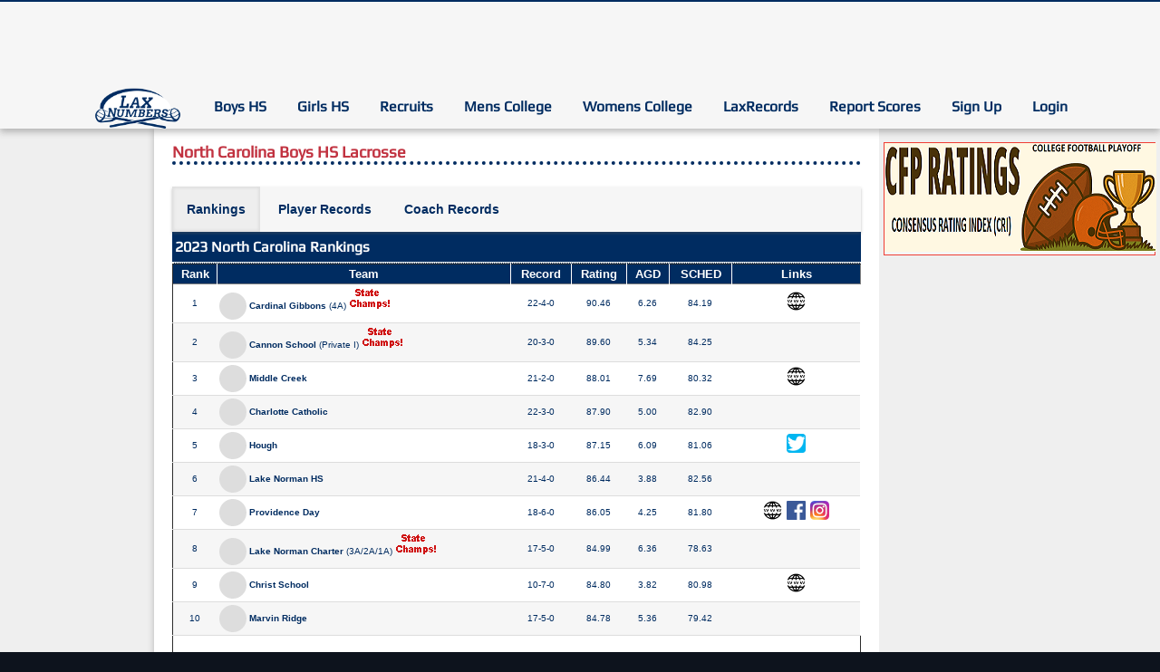

--- FILE ---
content_type: text/html; charset=UTF-8
request_url: https://laxnumbers.com/ratings.php?y=2023&v=3405
body_size: 27768
content:
<!DOCTYPE html>
<html lang = "en">
<head>
<base href="/">
<meta name="viewport" content="width=device-width, initial-scale=1, maximum-scale=1"><!-- InMobi Choice. Consent Manager Tag v3.0 (for TCF 2.2) -->
<script type="text/javascript" async=true>
(function() {
  var host = 'laxnumbers.com';
  var element = document.createElement('script');
  var firstScript = document.getElementsByTagName('script')[0];
  var url = 'https://cmp.inmobi.com'
    .concat('/choice/', 'X70W-gya10Q6h', '/', host, '/choice.js?tag_version=V3');
  var uspTries = 0;
  var uspTriesLimit = 3;
  element.async = true;
  element.type = 'text/javascript';
  element.src = url;

  firstScript.parentNode.insertBefore(element, firstScript);

  function makeStub() {
    var TCF_LOCATOR_NAME = '__tcfapiLocator';
    var queue = [];
    var win = window;
    var cmpFrame;

    function addFrame() {
      var doc = win.document;
      var otherCMP = !!(win.frames[TCF_LOCATOR_NAME]);

      if (!otherCMP) {
        if (doc.body) {
          var iframe = doc.createElement('iframe');

          iframe.style.cssText = 'display:none';
          iframe.name = TCF_LOCATOR_NAME;
          doc.body.appendChild(iframe);
        } else {
          setTimeout(addFrame, 5);
        }
      }
      return !otherCMP;
    }

    function tcfAPIHandler() {
      var gdprApplies;
      var args = arguments;

      if (!args.length) {
        return queue;
      } else if (args[0] === 'setGdprApplies') {
        if (
          args.length > 3 &&
          args[2] === 2 &&
          typeof args[3] === 'boolean'
        ) {
          gdprApplies = args[3];
          if (typeof args[2] === 'function') {
            args[2]('set', true);
          }
        }
      } else if (args[0] === 'ping') {
        var retr = {
          gdprApplies: gdprApplies,
          cmpLoaded: false,
          cmpStatus: 'stub'
        };

        if (typeof args[2] === 'function') {
          args[2](retr);
        }
      } else {
        if(args[0] === 'init' && typeof args[3] === 'object') {
          args[3] = Object.assign(args[3], { tag_version: 'V3' });
        }
        queue.push(args);
      }
    }

    function postMessageEventHandler(event) {
      var msgIsString = typeof event.data === 'string';
      var json = {};

      try {
        if (msgIsString) {
          json = JSON.parse(event.data);
        } else {
          json = event.data;
        }
      } catch (ignore) {}

      var payload = json.__tcfapiCall;

      if (payload) {
        window.__tcfapi(
          payload.command,
          payload.version,
          function(retValue, success) {
            var returnMsg = {
              __tcfapiReturn: {
                returnValue: retValue,
                success: success,
                callId: payload.callId
              }
            };
            if (msgIsString) {
              returnMsg = JSON.stringify(returnMsg);
            }
            if (event && event.source && event.source.postMessage) {
              event.source.postMessage(returnMsg, '*');
            }
          },
          payload.parameter
        );
      }
    }

    while (win) {
      try {
        if (win.frames[TCF_LOCATOR_NAME]) {
          cmpFrame = win;
          break;
        }
      } catch (ignore) {}

      if (win === window.top) {
        break;
      }
      win = win.parent;
    }
    if (!cmpFrame) {
      addFrame();
      win.__tcfapi = tcfAPIHandler;
      win.addEventListener('message', postMessageEventHandler, false);
    }
  };

  makeStub();

  var uspStubFunction = function() {
    var arg = arguments;
    if (typeof window.__uspapi !== uspStubFunction) {
      setTimeout(function() {
        if (typeof window.__uspapi !== 'undefined') {
          window.__uspapi.apply(window.__uspapi, arg);
        }
      }, 500);
    }
  };

  var checkIfUspIsReady = function() {
    uspTries++;
    if (window.__uspapi === uspStubFunction && uspTries < uspTriesLimit) {
      console.warn('USP is not accessible');
    } else {
      clearInterval(uspInterval);
    }
  };

  if (typeof window.__uspapi === 'undefined') {
    window.__uspapi = uspStubFunction;
    var uspInterval = setInterval(checkIfUspIsReady, 6000);
  }
})();
</script>
<!-- End InMobi Choice. Consent Manager Tag v3.0 (for TCF 2.2) -->


<!-- Google Maps -->
<script type="text/javascript"
        src="https://maps.google.com/maps/api/js?key=AIzaSyCrRTxVXJ9Yl7_YMdlrv8GrUZqQBatRqo8"></script>


<!--  jQuery 1.7+  -->
<!--<script src="jquery-1.9.1.min.js"></script>-->
<script
        src="https://code.jquery.com/jquery-3.2.1.min.js"
        integrity="sha256-hwg4gsxgFZhOsEEamdOYGBf13FyQuiTwlAQgxVSNgt4="
        crossorigin="anonymous"></script>

<link rel="stylesheet" href="css/layout.css" type="text/css"/>
<link rel="stylesheet" type="text/css" href="css/modal.css"/>
<link rel="stylesheet" type="text/css" href="css/scoreboard.css"/>
<link rel="stylesheet" type="text/css" href="css/mylax-scoreboard.css?v=20230220"/>
<style type='text/css'>
    .scrollholder {
        max-height: none;
        overflow-y: hidden;
    }

    .tableheads {
        border-style: none;
    }

</style>

<!-- ReCaptcha -->
<script src='https://www.google.com/recaptcha/api.js' async defer></script>

<!-- Google Auto Ads -->
<!--<script async src="//pagead2.googlesyndication.com/pagead/js/adsbygoogle.js"></script>-->
<!--<script>-->
<!--    if (document.documentElement.clientWidth < 960) {-->
<!--        (adsbygoogle = window.adsbygoogle || []).push({-->
<!--            google_ad_client: "ca-pub-6915156185914315",-->
<!--            enable_page_level_ads: true,-->
<!--            overlays: {bottom: true}-->
<!--        });-->
<!--    }-->
<!--</script>-->

<!-- Owl Carousel -->

<script src="js/owl-carousel/bundle.js"></script>

<!-- End Carousel -->

<!-- Google Adsense Verification -->
<meta name="google-adsense-account" content="ca-pub-6915156185914315">

<!-- Google Analytics -->
<!-- v4 - Google tag (gtag.js) -->
<script async src="https://www.googletagmanager.com/gtag/js?id=G-KNG5MEKS3Z"></script>
<script>
  window.dataLayer = window.dataLayer || [];
  function gtag(){dataLayer.push(arguments);}
  gtag('js', new Date());

  gtag('config', 'G-KNG5MEKS3Z');
</script>
<title>North Carolina Boys HS Lacrosse - LaxNumbers</title>

<link rel='stylesheet' type='text/css' href='css/mhr-v2.css?v=20250318'>
<style>
table {
 min-width : 90%;
 margin: 0 auto;
}
</style>

<link rel="stylesheet" href="https://a.pub.network/core/pubfig/cls.css">
<script data-cfasync="false" type="text/javascript">
  var freestar = freestar || {};
  freestar.queue = freestar.queue || [];
  freestar.config = freestar.config || {};
  freestar.config.enabled_slots = [];
  freestar.initCallback = function () { (freestar.config.enabled_slots.length === 0) ? freestar.initCallbackCalled = false : freestar.newAdSlots(freestar.config.enabled_slots) 
}
</script>
<script src="https://a.pub.network/laxnumbers-com/pubfig.min.js" async></script>
<script type="text/javascript" src="js/MHRAds.js?v=1.0.102"></script>

<script type="text/javascript">





(function () {

    
   MHRAds.ads = [
    {
        "slot": "banner",
        "name": "freestar",
        "freq": 9
    },
    {
        "slot": "in-context",
        "name": "freestar",
        "freq": 5
    },
    {
        "slot": "left-column",
        "name": "freestar",
        "freq": 1
    }
];


   MHRAds.slotParams = {
        "banner" : {
             "style" : "display:inline-block;width:728px;height:90px"
           , "data-ad-client" : "ca-pub-6915156185914315"
           , "data-ad-slot" : "4732895784"
        }
     ,  "left-column" : {
            "class" : "adsbygoogle left-col-google-ad"
         ,  "data-ad-client": "ca-pub-6915156185914315"
         ,  "data-ad-slot": "6019248094"
       }
   };

   MHRAds.init();

})();
</script>
<script type="text/javascript" src="js/LNAccess.js"></script>
<script type="text/javascript">
LNAccess( "\/ratings.php" );
</script>

<!-- Rank Widget -->
<link rel="stylesheet" type="text/css" href="/css/rank_widget.css?v=20250519">
<style>
#pagination-nav {
    text-align:center;
}
</style>

</head>
<body>

<nav class="mobile-nav closed">
<button id="mobile-menu-button" class="mobile-menu-button">
    <span></span>
    <span></span>
    <span></span>
</button>
<div>
<!--				<div id = "nav_left" class = "col"></div>
				
				<div id = "nav_centre" class = "col"> -->
				<ul id="main-navigation-697027f897c820.92647959" class='nav-list'>
                    <li class="nested"><a href="index.php"><img src="images/logo-LaxNumbers.png"></a></li>
                    <li class="nested"><a href="current-rankings/boys">Boys HS</a>
                        <ul>
                            <li><a href="current-rankings/boys">Rankings</a></li>
                            <li><a href="scoreboard/0">Schedule/Results</a></li>
                        </ul>
                    </li>
                    <li class="nested"><a href="current-rankings/girls">Girls HS</a>
                        <ul>
                            <li><a href="current-rankings/girls">Rankings</a></li>
                            <li><a href="scoreboard/1">Schedule/Results</a></li>
                        </ul>
                    </li>
                    <li class="nested"><a href="recruits.php">Recruits</a>
                        <ul>
                            <li><a href="recruits.php?add_recruit=1">Add Recruit</a></li>
                        </ul>
                    </li>
                    <!--<li><a href="http://www.laxbytes.com/RECRUITS/recruits.php" target="_blank">Recruits</a>-->
                    <li class="nested"><a href="current-rankings/college">Mens College</a>
                        <ul>
                            <li><a href="current-rankings/college">Rankings</a></li>
                            <li><a href="scoreboard/401">Schedule/Results</a></li>
                        </ul>
                    </li>
                    <li class="nested"><a href="current-rankings/womens">Womens College</a>
                        <ul>
                            <li><a href="current-rankings/womens">Rankings</a></li>
                            <li><a href="scoreboard/501">Schedule/Results</a></li>
                        </ul>
                    </li>
                    <li class="nested"><a>LaxRecords</a>
                        <ul>
                            <li class="nested"><a>Player Records</a>
                                <ul class="child row-1">
                                    <li><a href="player_stats.php?type=01">All Time Records</a></li>
                                    <li><a href="player_stats.php?type=31">Most Points - Career</a></li>
                                    <li><a href="player_stats.php?type=21">Most Points - Season</a></li>
                                    <li><a href="player_stats.php?type=11">Most Points - Game</a></li>
                                    <li><a href="player_stats.php?type=32">Most Goals - Career</a></li>
                                    <li><a href="player_stats.php?type=22">Most Goals - Season</a></li>
                                    <li><a href="player_stats.php?type=12">Most Goals - Game</a></li>
                                    <li><a href="player_stats.php?type=33">Most Assists - Career</a></li>
                                    <li><a href="player_stats.php?type=23">Most Assists - Season</a></li>
                                    <li><a href="player_stats.php?type=13">Most Assists - Game</a></li>
                                    <li><a href="player_stats.php?type=34">Most Face-off Wins - Career</a></li>
                                    <li><a href="player_stats.php?type=24">Most Face-off Wins - Season</a></li>
                                    <li><a href="player_stats.php?type=14">Most Face-off Wins - Game</a></li>
                                    <li><a href="player_stats.php?type=35">Most Saves - Career</a></li>
                                    <li><a href="player_stats.php?type=25">Most Saves - Season</a></li>
                                    <li><a href="player_stats.php?type=15">Most Saves - Game</a></li>
                                </ul>
                            </li>
                            <li class="nested"><a href="">Coach Records</a>
                                <ul class="child row-2">
                                    <li><a href="coach_stats.php?type=01">Career Wins</a></li>
                                    <li><a href="coach_stats.php?type=02">Career Championship</a></li>
                                </ul>
                            </li>
                            <li><a href="/laxrecords_submission.php">Submit a Record</a></li>
                        </ul>
                    </li>
                    <li><a href="reportscores.php">Report Scores</a></li>
                    <li><a href="teamofficial.php">Sign Up</a></li>
                    <li class = "end"><a href="login.php">Login</a></li>
				</ul>
<!--				</div>
				<div id = "nav_right" class = "col"></div> -->

                <script type='text/javascript'>
                    (function() {
                        var nav = document.getElementById( "main-navigation-697027f897c820.92647959" ),
                            li = nav.getElementsByTagName('li'),
                            par = nav.parentNode; 
                        if( /\btop-nav\b/.test(par.className) ){
                            for(var i = 0; i < li.length; i++) {
                                var ul = li[i].getElementsByTagName('ul');
                                if(ul.length) {
                                    li[i].onmouseover = function(e) {
                                        var ul = this.getElementsByTagName('ul')[0];
                                        ul.style.display = 'block';  
                                    } 
                                    li[i].onmouseout = function(e) {
                                        var ul = this.getElementsByTagName('ul')[0];
                                        ul.style.display = 'none';  
                                    } 
                                }
                            }
                        }
                    })();
                </script>

</div>
</nav>
<div class="column">

<nav class='top-nav'>
<!-- PLACE THIS SECTION INSIDE OF YOUR BODY TAGS -->
<!-- Tag ID: laxnumbers_static_pushdown -->
<div align="center" data-freestar-ad="__320x50 __970x90" id="laxnumbers_static_pushdown">
  <script data-cfasync="false" type="text/javascript">
    freestar.config.enabled_slots.push({ placementName: "laxnumbers_static_pushdown", slotId: "laxnumbers_static_pushdown" });
  </script>
</div>

    <!--<div class='nav-ad'>-->
        <!--<div class="top-ad">-->
            <!--&lt;!&ndash;&lt;!&ndash; google ad could go here &ndash;&gt;&ndash;&gt;-->
              <!--&lt;!&ndash;<script>&ndash;&gt;-->
                  <!--&lt;!&ndash;(function () {&ndash;&gt;-->
                         <!--&lt;!&ndash;MHRAds.show( 'banner' ) ;&ndash;&gt;-->
                  <!--&lt;!&ndash;})()&ndash;&gt;-->
             <!--&lt;!&ndash;</script>&ndash;&gt;-->
        <!--</div>-->
    <!--</div>--><!--				<div id = "nav_left" class = "col"></div>
				
				<div id = "nav_centre" class = "col"> -->
				<ul id="main-navigation-697027f897ca09.63910593" class='nav-list'>
                    <li class="nested"><a href="index.php"><img src="images/logo-LaxNumbers.png"></a></li>
                    <li class="nested"><a href="current-rankings/boys">Boys HS</a>
                        <ul>
                            <li><a href="current-rankings/boys">Rankings</a></li>
                            <li><a href="scoreboard/0">Schedule/Results</a></li>
                        </ul>
                    </li>
                    <li class="nested"><a href="current-rankings/girls">Girls HS</a>
                        <ul>
                            <li><a href="current-rankings/girls">Rankings</a></li>
                            <li><a href="scoreboard/1">Schedule/Results</a></li>
                        </ul>
                    </li>
                    <li class="nested"><a href="recruits.php">Recruits</a>
                        <ul>
                            <li><a href="recruits.php?add_recruit=1">Add Recruit</a></li>
                        </ul>
                    </li>
                    <!--<li><a href="http://www.laxbytes.com/RECRUITS/recruits.php" target="_blank">Recruits</a>-->
                    <li class="nested"><a href="current-rankings/college">Mens College</a>
                        <ul>
                            <li><a href="current-rankings/college">Rankings</a></li>
                            <li><a href="scoreboard/401">Schedule/Results</a></li>
                        </ul>
                    </li>
                    <li class="nested"><a href="current-rankings/womens">Womens College</a>
                        <ul>
                            <li><a href="current-rankings/womens">Rankings</a></li>
                            <li><a href="scoreboard/501">Schedule/Results</a></li>
                        </ul>
                    </li>
                    <li class="nested"><a>LaxRecords</a>
                        <ul>
                            <li class="nested"><a>Player Records</a>
                                <ul class="child row-1">
                                    <li><a href="player_stats.php?type=01">All Time Records</a></li>
                                    <li><a href="player_stats.php?type=31">Most Points - Career</a></li>
                                    <li><a href="player_stats.php?type=21">Most Points - Season</a></li>
                                    <li><a href="player_stats.php?type=11">Most Points - Game</a></li>
                                    <li><a href="player_stats.php?type=32">Most Goals - Career</a></li>
                                    <li><a href="player_stats.php?type=22">Most Goals - Season</a></li>
                                    <li><a href="player_stats.php?type=12">Most Goals - Game</a></li>
                                    <li><a href="player_stats.php?type=33">Most Assists - Career</a></li>
                                    <li><a href="player_stats.php?type=23">Most Assists - Season</a></li>
                                    <li><a href="player_stats.php?type=13">Most Assists - Game</a></li>
                                    <li><a href="player_stats.php?type=34">Most Face-off Wins - Career</a></li>
                                    <li><a href="player_stats.php?type=24">Most Face-off Wins - Season</a></li>
                                    <li><a href="player_stats.php?type=14">Most Face-off Wins - Game</a></li>
                                    <li><a href="player_stats.php?type=35">Most Saves - Career</a></li>
                                    <li><a href="player_stats.php?type=25">Most Saves - Season</a></li>
                                    <li><a href="player_stats.php?type=15">Most Saves - Game</a></li>
                                </ul>
                            </li>
                            <li class="nested"><a href="">Coach Records</a>
                                <ul class="child row-2">
                                    <li><a href="coach_stats.php?type=01">Career Wins</a></li>
                                    <li><a href="coach_stats.php?type=02">Career Championship</a></li>
                                </ul>
                            </li>
                            <li><a href="/laxrecords_submission.php">Submit a Record</a></li>
                        </ul>
                    </li>
                    <li><a href="reportscores.php">Report Scores</a></li>
                    <li><a href="teamofficial.php">Sign Up</a></li>
                    <li class = "end"><a href="login.php">Login</a></li>
				</ul>
<!--				</div>
				<div id = "nav_right" class = "col"></div> -->

                <script type='text/javascript'>
                    (function() {
                        var nav = document.getElementById( "main-navigation-697027f897ca09.63910593" ),
                            li = nav.getElementsByTagName('li'),
                            par = nav.parentNode; 
                        if( /\btop-nav\b/.test(par.className) ){
                            for(var i = 0; i < li.length; i++) {
                                var ul = li[i].getElementsByTagName('ul');
                                if(ul.length) {
                                    li[i].onmouseover = function(e) {
                                        var ul = this.getElementsByTagName('ul')[0];
                                        ul.style.display = 'block';  
                                    } 
                                    li[i].onmouseout = function(e) {
                                        var ul = this.getElementsByTagName('ul')[0];
                                        ul.style.display = 'none';  
                                    } 
                                }
                            }
                        }
                    })();
                </script>
</nav>
<div id="column-wrapper" class="flex">

<div id="left-column">
    <div class="left-column sticky-column">

    <!-- Tag ID: laxnumbers_skyscraper_left -->
<div align="center" data-freestar-ad="__160x600" id="laxnumbers_skyscraper_left">
  <script data-cfasync="false" type="text/javascript">
        freestar.config.enabled_slots.push({ placementName: "laxnumbers_skyscraper_left", slotId: "laxnumbers_skyscraper_left" });
  </script>
</div>

    </div>
</div>
<div class="center-right-columns">
    <div id="main-column" class='main-wrapper'>
        <main id="main-content">
<h4 class="sitestyle6">North Carolina Boys HS Lacrosse</h4>
<ul class="info-page nav-list">
    <li class="nav-list-selected"><a href="/ratings.php?y=2023&v=3405&mode=rankings">Rankings</a></li>
    <li ><a href="/ratings.php?y=2023&v=3405&mode=player-stats">Player Records</a></li>
    <li ><a href="/ratings.php?y=2023&v=3405&mode=coach-stats">Coach Records</a></li>
</ul>
<div  class="tablecontainer">
<div class="scrollholder">
<div style='max-height:35px; border-bottom:dotted 1px #FFF;' class='tableheads'>
<table cellspacing=0 cellpadding=3 border=0>
  <tr>
    <td valign=top><h3 style='line-height:27px;'>2023 North Carolina Rankings</h3></td>
    <td width=20>&nbsp;</td>
    <td class="sitestyle3 update-dt">
        </td>
        </tr>
        </table>

        </div> <!-- END [tableheads] -->
<table border="1" style="border-collapse: collapse" width="94%" cellspacing="0" cellpadding="3">
<thead>
  <tr>
    <th bgcolor="#000066"><font face="Arial" color="#FFFFFF">Rank</font></th>
    <th bgcolor="#000066"><font face="Arial" color="#FFFFFF">Team</font></th>
    <th bgcolor="#000066"><font face="Arial" color="#FFFFFF">Record</font></th>
    <th bgcolor="#000066"><font face="Arial" color="#FFFFFF" title="Rating represents the Average Performance Rating of the team which is the sum of the AGD and SCHED values for the team">Rating</font></th>
    <th bgcolor="#000066"><font face="Arial" color="#FFFFFF" title="AGD represents Average Goal Differential which is calculated by summing the goal differential of each game, to a maximum of ± 10, and then dividing it by the number of games played">AGD</font></th>
    <th bgcolor="#000066"><font face="Arial" color="#FFFFFF" title="SCHED represents the Strength of Schedule, which is calculated by adding the rating of each opponent (OPP) then dividing it by the number of games played, plus the average sportsmanship differential (if applicable). Click the team name and Rating Math tab to learn more about the sportsmanship differential.">SCHED</font></th>
    <th bgcolor="#000066"><font face="Arial" color="#FFFFFF">Links</font></th>
  </tr>
</thead>
  <tbody id="rankings-main" class="rankings-table-body">
  </tbody>
<script type="text/javascript" src="/js/rank_widget.min.js?v=20250519"></script>
<script type="text/javascript">
rank_widget.rankings( document.getElementById("rankings-main"), {"yr":"2023","show_diff":false,"show_logo":true,"show_win_pct":false,"otso_key":0,"last_ten":false,"n_teams":149,"endpoint":"\/ratings\/service?y=2023&v=3405","length":149,"show_state":false,"show_ads":true,"in_state_rankings":false} );
</script>
</table>

</div> <!-- END [scrollholder] -->
<div class="tableheads" style="border-bottom-style: none; text-align:left;"><span style="color:#FFF; font-size: 10px;"><span> </span></span></div>
</div> <!-- END [tablecontainer] -->
<br>

<div id="pagination-nav"></div>
<script type="text/javascript">
rank_widget.pageNav( document.getElementById("pagination-nav"), "/ratings.php?y=2023&v=3405", 0, 2 );
</script>
        </main>
    </div>
    <div id="right-column" class="right-column">
        <div class="sticky-column">
<section class='links-widget'>
<a href="http://cfpratings.com" target="_blank"><img src="/images/ads/cfp_new.png" height=120 width=300></a>
</section>
<!-- PLACE THIS SECTION INSIDE OF YOUR BODY TAGS -->
<!-- Tag ID: laxnumbers_medrec_right -->
    <div align="center" data-freestar-ad="__300x250" id="laxnumbers_medrec_right">
        <script data-cfasync="false" type="text/javascript">
            freestar.config.enabled_slots.push({ placementName: "laxnumbers_medrec_right", slotId: "laxnumbers_medrec_right" });
        </script>
    </div>
<!-- Tag ID: laxnumbers_medrec_right_2 -->
    <div align="center" data-freestar-ad="__300x250" id="laxnumbers_medrec_right_2">
        <script data-cfasync="false" type="text/javascript">
            freestar.config.enabled_slots.push({ placementName: "laxnumbers_medrec_right_2", slotId: "laxnumbers_medrec_right_2" });
        </script>
    </div>
      <a class="twitter-timeline" href="https://twitter.com/laxrankings" data-height="500">Tweets by @laxrankings</a>
<script>!function(d,s,id){var js,fjs=d.getElementsByTagName(s)[0],p=/^http:/.test(d.location)?'http':'https';if(!d.getElementById(id)){js=d.createElement(s);js.id=id;js.src=p+"://platform.twitter.com/widgets.js";fjs.parentNode.insertBefore(js,fjs);}}(document,"script","twitter-wjs");</script>
        </div>
    </div>
</div>
</div>
<footer>
    				<div id = "footer_content">
					
					<p>&copy; 2026 LaxNumbers.com</p>
					<hr style="width:82%; margin-bottom:0px;" />
				<ul>
					<li><a href="about.php">About</a></li>
					<li><a href="history.php">News</a></li>
					<li><a href="faq.php">FAQ</a></li>
					<li><a href="sponsorship.php">Advertise</a></li>
					<li class = "end"><a href="contact_us.php">Contact</a></li>

				</ul>

<br>

					
				</div>

</footer>
</div>

<!-- Mobile Nav --> 
<script type="text/javascript">
(function() {
    var nav_button = document.getElementById("mobile-menu-button"),
        nav = nav_button.parentNode;
    nav_button.addEventListener("click",function() {
        if ( nav.className.match(/\bclosed\b/) ) {
            nav.className = nav.className.replace(/\bclosed\b/, "open");
        }else { 
            nav.className = nav.className.replace(/\bopen\b/, "closed"); 
        }
    },false);
})();
</script>
</body>
</html>


--- FILE ---
content_type: text/css
request_url: https://laxnumbers.com/css/scoreboard.css
body_size: 1252
content:
.nav-list.svelte-1p3o7j7.svelte-1p3o7j7{box-shadow:0px 4px 7px 0px rgba(89,89,89,0.38);position:relative;z-index:1}.nav-list.svelte-1p3o7j7>li.svelte-1p3o7j7{margin:0}.empty.svelte-1p3o7j7.svelte-1p3o7j7,.error.svelte-1p3o7j7.svelte-1p3o7j7,.loading.svelte-1p3o7j7.svelte-1p3o7j7{background-color:#fbf1a9;border:solid 1px #ffb700;padding:2em;box-shadow:0px 3px 5px 0px rgba(89,89,89,0.38);font-weight:bold;color:#002c61ff !important;width:100%;text-align:center;font-style:italic;font-size:1.2em}
.ls-modal.svelte-153i16w button.svelte-153i16w{border-style:none;cursor:pointer}.ls-modal.svelte-153i16w h5.svelte-153i16w{background:transparent;color:#002c61;margin:0;padding:0;font-size:1.1em}.ls-modal.svelte-153i16w.svelte-153i16w{text-align:center;position:fixed;padding:1em;background:#efefef;box-shadow:0px 6px 10px 0px rgba(89,89,89,0.38);z-index:999;max-width:88%;top:50%;left:50%;transform:translate(-50%, -50%);min-width:300px;font-size:12px}.ls-modal.svelte-153i16w .scoreboard.svelte-153i16w{border-style:none}.ls-modal.svelte-153i16w .game-score.svelte-153i16w{flex-basis:unset;border-style:none}.ls-modal.svelte-153i16w p.svelte-153i16w{font-size:10px}
.shadowbox.svelte-1uzwtjr{position:fixed;top:0;bottom:0;left:0;right:0;z-index:888;background:#000;opacity:0.4}

/*# sourceMappingURL=scoreboard.css.map */

--- FILE ---
content_type: text/css
request_url: https://laxnumbers.com/css/mhr-v2.css?v=20250318
body_size: 43928
content:
/**
 * This is the stylesheet for the 2017
 * MHR redesign.  Depends on many of the
 * old styles in layout.css; future
 * cleanup necessary.
 */

.live a::before {
  content:"*";
}
.not-live a {
 font-weight:normal !important;
}
.center {
    text-align:center;
}


.listing-break + *{
    margin-left:20px;

}
.scrollholder th {
   color:#FFF;
   background-color:#002c61; 
   border-left:solid 1px #FFF;
   font-size:0.8em;
}
.scrollholder td {
    font-size:12px;
    border-style: none;
    border-bottom: solid 1px #ddd;
}
.scrollholder td:first-of-type {
    border-left-style:none;
}
.scrollholder th:first-of-type {
    border-left-style:none;
}
.widg {
    float:none;
    background-color:transparent;
    padding:0;
    margin: 0 auto;
    display:block;
}
.add_req_link, .upd_req_link, .del_req_link {
    margin-top:-5px;
}


#right-column {
    width:300px;
    padding:5px;
}
#map_canvas { 
    height: 400px; 
    width: 500px; 
    margin: 0px auto; 
}
.rankings-archive table {
    width:100%;
}
.rankings-archive br {
    clear:both;
}
.news_widg {
    width:unset;
    margin:0;
    border-radius:0;
}
.news-widg img {
    cursor:pointer;
    display:none;
}
.news_widg .player {
    background:#002c61;
}
.news-widg .sitestyle9 {
    font-weight:normal;
    font-size:10px;
}
.news-widg .news-updates-link {
    display:block;
    margin:0 !important;
    background-color: #999;
    font-family:Helvetica, sans-serif;
    color:#FFF !important;
    font-size:9px;
    font-style:italic;
    border-style:none;
}
.news-widg .news_list {
    padding-top:7px;
    margin:0;
    height:45px;
    overflow: auto;
}
.news-widg .news_list {
    font-size:10px;
    display:flex;
    flex-wrap:wrap;
}
.news_list dt {
    flex-basis:7em;
}
.news_list dt::after {
    content: ":";
}

.news_list dd {
    margin:0;
    flex-basis:calc( 100%  - 7em);
}


.news_widg .news_list li img {
    display:none;
}
body {
    margin:0; padding:0;
    font-family: Helvetica, sans-serif;
    background-color:#0d131d;
    overflow-x:hidden;
    color:#002c61;
}
.column {
    background-color:#fefefe;
    /*overflow-x:hidden;*/
}
.top-nav  * {
    background-image:none !important;
    
}
.left-column {
    overflow:hidden;
}
.top-nav img {
    vertical-align:middle;
    max-height:50px;
}
.ranking-list {
    overflow:hidden;
    border:1px solid #ef3d34;
    margin-top:0;
}
.links-widget, .ranking-list,.ranking-list ul {
    font-size:12px;
    list-style-type:none;
    padding:0; 
    margin-top:0;
}
.links-widget {
  background-color:#f6f6f6;
  border:1px solid #ef3d34;
  margin-bottom:0.5em;
}
.links-widget ul {
  list-style-type:none;
  padding:0;
  margin:0;
}
.links-widget li {
  padding: 0.5em;
}

.ranking-list ul {
    padding-left:5px;
}

.ranking-list > li {
    max-height:12px;
    overflow:hidden;
    transition: all 0.8s ease-in-out;
}
.rl-header {
    max-height:unset !important;
    color:#FFF;
    padding:0 !important;
    line-height:unset !important;
}
.links-widget h4,
.rl-header h4 { 
    font-size:120%;
    margin:0;
    padding:1px 3px;
    background:#ef3d34;
}

.links-widget h4 {
    color: #FFF;
}

.ranking-list .expanded {
    max-height:1024px;
}
.ranking-list > li  ul {
/*        display:none; */
    margin:0;
    font-size:10px;
    margin-left:-10px;
    margin-right: -10px;
    margin-bottom:10px;    
}
.ranking-list > li  ul:last-child {
    margin-bottom:0;
}
.ranking-list > li  li {
    background-color: #eee;
}
.ranking-list li {
    font-weight:bold;
    padding:3px 10px;
    cursor:pointer;
    background-color:#f6f6f6;
    line-height:14px;
}
.ranking-list ul li {
    padding:0 10px;
    line-height:12px;
}
.left-column li:last-child {
    border-style:none;
}
.left-column li:hover {

     background-color:#eee;

}
.div-info-teams,
.nav-list {
    background: #f6f6f6;
    white-space:nowrap;
    margin:0 auto;
    padding:0;
    list-style-type:none;
    text-align:center;
}
.nav-list li {
    vertical-align:middle;
    height:50px;
    display:inline-block;
    *display:inline;
}
.nav-list li a {
    padding:3px 15px;
}

.mobile-nav .nav-list li:not([class=nested]):hover,
.top-nav > .nav-list li:hover,
.info-page.nav-list li:hover,
.desc-container .nav-list li:hover,
.nav-list-selected {
     background-color:#eee;
     box-shadow: inset 0px 0px 3px 2px #dfdfdf;
}
.nav-list > li:first-child:hover {
     background-color:#f6f6f6 !important;
     box-shadow:unset;
}
.nav-list li ul {
    position:absolute;
    display:none;
    background: #f6f6f6;
    z-index:200;
    border:solid 1px #002c61;
    border-style:none;
    padding:0;
    box-shadow: 0px 6px 10px 0px rgba(89,89,89,0.38);
} 
.nav-list li ul li {
    display:block;
    height:30px;
    padding:0;
    border-bottom:dotted 1px #999;
} 
.nav-list li ul li:last-of-type {
    border-style:none; 
}
.nav-list li ul li a {
    height:30px;
    line-height:30px;
    padding:0 20px;
} 
.mobile-nav .nav-list li ul li a {
    height:30px;
    line-height:30px;
    padding:0 2em;
} 
.mobile-nav .nav-list li ul li ul li a{
    padding:0 3em;
} 
.top-nav > * {
    padding:0;
    margin:0;
}
.right-column {
    margin:4px;
    width:350px;
}
.left-column {

/*    margin:4px;*/
    width:160px;
    padding:5px;

}

#left-column, #right-column {
    background-color:#efefef;
    margin: 0;

}
/* Margins: min-width 170 */
.margin {
    flex-grow: 1;
}
.home-mobile {
    display:none;
}
.home-mobile .widg {
    float:none;
    display:block;
    margin:0 auto;
    width:336px; 
}
.home-mobile iframe {
    margin: 0 auto !important;
    width:100% !important;
    display: block !important;
}
.home-mobile-column {
    margin: 0 auto;
}
.silver-mobile {
    display:none;
    text-align:center;
    margin-top:10px;
}
.silver-mobile .widg {
    float:none;
}
.slicknav_menu  {
    display:none;
}
.col-cont {
    display:flex;
    flex-direction: row;
    flex-wrap:nowrap;
    margin-top:80px;
    justify-content: center;
}
.col-cont .left-column {
    width:325px;
}
.col-cont #left-column {
    background-color : transparent;
}
.col-cont #right-column {
    background-color : transparent;
}
.col-cont > * {
    margin: 0 auto;
}
.col-cont .scores-widget {
    max-width:60%;

}
/*
 * These apply to col-cont
 * when there is no scores widget
 */
.only-left {
    width: 100%;

}
.only-left .left-column {
    width:auto;
    display:flex;
    flex-direction: row;
}
.only-left .left-subcol {
    padding:8px;
    flex-basis:50%;
}

.only-left .left-subcol:last-of-type {
    min-width:325px;
    max-width:325px;
}
.scores-widget h3 {
    font-family:Play;
    background-color : #002c61;
    color:#FFF;
    margin:0;
    padding: 3px 1px; 
}
/*
 * Scores-list -- carefully qualified
 */
.scores-list {
    border:solid 2px #002c61;
    display:flex;
    flex-flow:row wrap;
    font-size:11px; 
}
.scores-list .game-score {
    flex-basis:calc(50% - 12px);
    padding: 5px;
    border:solid 1px #ddd;
    padding-bottom:1em;

}

.col-cont .game-score {

    flex-basis:100%;

}

.scores-list .game-score h4 {
    text-align:center;
    margin:0.9em;
}
.scores-list .game-dt {
    text-align: center;
    padding-top:1em;
}

.scores-list .game-result {
    display:flex;

}
.scores-list .game-teams {
    width:100%;
}
.scores-list .team-result {
    display:flex;
    line-height:2em;
    vertical-align:middle;
    /*padding-right:3em;*/
}
.team-result .team-logo {
    flex-basis:3em;

}

.team-result .team-logo img {
   max-width:100%; 
}
.scores-list .team-name {
    width:100%;
}
.scores-list .team-score {
    text-align:right;
    font-weight:bold;
    width:3em;
}
.scores-list .game-status {
    text-align:right;
    width: 3em;
    line-height: 5em;
    vertical-align: middle;
}

.silver-ad-pair {

    text-align:center;
}
/*
.col-cont .widg {
    margin: 0;
}
.col-cont .left-column {
   display:flex;
   flex-direction: row;
   width:auto;
}
.col-cont  .left-subcol {
    min-width:45%;
    margin: 0 auto;
}
*/
@media (max-width:1680px) {
    .margin {
        display:none;
    }
}
@media (max-width:1350px) {
    .silver-mobile {
        display:block;
    }
    .nav-list .nav-bp-4 {
        display:none !important;
    }
}
/*
 * NOTE: This is where the left
 * column moves to the bottom of
 * the page, via JQuery.
 */
@media (max-width:1130px) {
    .silver-mobile {
        display:none;
    }
    .nav-list .nav-bp-3 {
        display:none !important;
    }
    .top-nav .nav-list > li {
        display:none;
    }
    
    .top-nav .nav-list > li:first-child {
        display:block;
    }


    .slicknav_menu  {
        display:block;
    }
    .home-mobile {
        display:flex;
        flex-direction: row;
        flex-wrap:wrap;
    }
}
/*
 * NOTE: This is where the right
 * column moves to the bottom of
 * the page, via JQuery.
 */
@media (max-width:960px) {
    .main-wrapper {
        min-width:unset !important;
    }
    /*
    .scores-widget {
        display:none;
    }
    */
    .only-left .left-column {

        display:flex;
        flex-direction: column;
        padding:0;
    }
}
@media (max-width:860px) {
    
    .nav-list .nav-bp-2 {
        display:none !important;
    }
}
@media (max-width: 680px) {
    .col-cont {
        flex-direction:column-reverse;
    }
    .col-cont > * {
        width:336px;
        margin: 0 auto !important;
    }
}
@media (max-width:670px) {
    .nav-list .nav-bp-1 {
        display:none !important;
    }
}
@media (max-width: 600px) {

    .news-content .news-preview {
         display:none !important;
    }
}
@media (max-width: 500px) {
    /*
    .tab_nav_table {
        width:auto !important;
        margin-right:-16px !important;
        margin-left:-20px !important;
    } 
    */
    .tableheads form[name="dropview"] {
        display:none;
    } 
    .nav-list .nav-bp-0 {
        display:none !important;
    }
    main {
        padding: 15px 5px !important;
    }
}
.sticky-column {

    top: 157px;
    position:relative;
    position:sticky;
}
.tab_content_current {
    border-style:none;
}
.tablecontainer, .tab_content_current {
    border-width:2px;
    border-radius:0;
/*    border-bottom:solid 4px #002c61; */
}
#news-gallery {
    margin:0 auto;
}
.nav-list a {
    display:inline-block;
    color:#FFF !important; 
    color:#002c61 !important; 
    line-height:45px;
    height:45px;
}
.top-nav {
    z-index:500;
    position:relative;
    width:100%;
    position: sticky;
    top:0;
    /*height:50px;*/
    /*height:144px;*/
    font-family:Play;
    font-weight:normal;
    background: #f6f6f6;
    border-top:solid 2px #002c61; 
    box-shadow: 0px 4px 7px 0px rgba(89,89,89,0.38);
}  
.index .top-nav {
    height: 50px;
}
.index .sticky-column {
    top:63px;
} 
td  {
    border-color:#999;
    padding:2px 4px;
}
.tablecontainer tr:nth-of-type(even) {
    background-color:#f6f6f6;
}


.flex {
   /*
   max-width:1250px;
   */
   max-width:1400px;
   display:flex;
   margin:0 auto;
   /*
   flex-wrap:wrap;
   */
   flex-wrap:nowrap;
   /*
    display:flex;
    justify-content:center;
    flex-wrap:nowrap; */
} 
main {
  /*  width:100%; */
    padding: 20px;
    /*min-height:95%;*/
    overflow:hidden;
    /*max-width:730px;*/
    /*margin:20px auto;*/
    flex-grow:1;
    box-shadow: 0px 4px 7px 0px rgba(89,89,89,0.38);
    background-color:#FFF;
    margin-top:-5px;
}
#footer_content {
    width:auto;
    
}
#footer_ad {
    max-width:100%;
    max-height:90px;
    overflow:hidden;
}
.top-ad {
        margin: 0 auto;
        margin-bottom:5px;
        overflow:hidden;
        width:100%;
        max-height:90px;
        text-align:center;
}
.top-ad img {
    max-height:none !important;
}
.top-ad a {
    display:block;
    height:auto;
}
.join {
        display:none;       
        box-shadow: inset 0px 0px 3px 2px #dfdfdf;
        position:absolute;
        top:0;
        right:0;
}
.nav-ad {
    background-color:#ddd;
    min-height:92px;
}
.main-wrapper {
    width:100%;
    /*
    max-width:770px;
    */
    min-height:100vh;
    min-width:600px;
    display:flex;
    flex-direction:column;
    flex-grow: 1;
 }
.news-listing a {
    color:unset !important;
    font-weight : unset;
    display:block;
    border: solid 1px #ddd;
    border-left:solid 4px #ddd;
}
.news-listing a:hover {

    border-left:solid 4px #ef3d34;
}

.news-listing .news-content {
    display: flex;

}

.news-content .news-date {
    margin-top:0;
}
.news-content .news-attrib {
}
.news-content .news-author {
    margin: 0.5em 0;
}
.news-content .news-author cite {
    font-style:normal;
    font-weight:bold;
}
.news-content .news-image {
    position:relative;
}
.news-content .news-image img{
    max-height: 100%;  
    max-width: 100%; 
    width: auto;
    height: auto;
    position: absolute;  
    top: 0;  
    bottom: 0;  
    left: 0;  
    right: 0;  
    margin: auto;

}
.news-content .news-image {
    flex-basis: 33.33333%;
}
.news-content .news-info h5 {
    margin:0;
    font-size:110%;
}
.news-content  p {
    margin : 1em 0;

}

.news-content .news-info {
    flex-basis: 66.666%;
    font-size:80%;
    padding:1em;
}
.awards-widget {
    background-color: #f6f6f6;

}
.awards-widget a {
    color:unset !important;
    display:block;
    border-top:1px solid #ef3d34;

}
.awards-widget a:first-child {
    border-style:none;
}
.awards-widget .award-team {
    display:flex;

}
.award-team-age, .award-team-name {
    margin:10px;    
}
.awards-widget .award-team-info {
    text-align: center;
    flex-basis:66.666%; 
}
.awards-widget .award-team-age {
    font-size:100%;
}
.awards-widget .award-team-logo {
    flex-basis:25%; 
}
.awards-widget .award-team-logo img {
    max-width:100%;
}
.awards-widget .award-player-info {
    text-align: center;
    flex-basis:75%; 
}

.awards-widget .award-player-image {
    flex-basis:25%; 
}
.awards-widget .award-player-image img {
    max-width:100%;
}
.awards-widget .award-info {
    display:flex;
    padding: 0 1em;
}
.awards-widget .award-stats {
    display:flex;
    margin:0;
    width:100%;
}
.three-stars-widget {
/*    max-width:220px;*/
    margin: 0 auto;
}
.awards-widget .award-stats dd {
    margin:0;
    width:2em;
    text-align:right;
}

/* Maybe these should be responsive...*/
.awards-widget .award-stats dt {
    margin-left:4em;
}


.award-three-stars .award-stats dt {
    margin-left: 1em;
}

.awards-widget .award-stats dt:first-of-type {
    margin-left:0;
}
.awards-widget {
    font-size:12px;
    border:1px solid #ef3d34;
}
.awards-widget h4 {
    padding:2px;
    margin:0;
    background-color: #ef3d34;
    color:#FFF;
    font-weight:bold;
    font-size:110%;
}
.awards-widget dt::after {
    content: ":";
}


.mhr-ad-row {
    padding:0;
    margin:0;
}
.mhr-ad-row * {
    padding:0;
    margin:0;
}
.mhr-ad-row img, .mhr-ad-row a{
   display: block; 
   margin:0 auto;
}

.social-networking {
    background:#ddd;
    vertical-align:middle;
    padding:3px;
}
.social-networking a {
    display:inline-block;
    margin:3px;
    margin-bottom:-3px;
}
.slicknav_menu {
    position:absolute;
    z-index:3000;
    right:0;
    margin-top:-45px;
    padding-bottom:8px;
    background:transparent;
}
.slicknav_nav a {
    color:#002c61;
}
.slicknav_nav {
    width:200px;
    background:#f6f6f6;
}
.slicknav_nav .slicknav_row:hover {
  background-color:#eee;
  box-shadow: inset 0px 0px 3px 2px #dfdfdf;
  border-radius:0;
  color:#002c61; 
}
.slicknav_nav a:hover {
  background-color:#eee;
  box-shadow: inset 0px 0px 3px 2px #dfdfdf;
  border-radius:0; 
  color:#002c61; 
}
.slicknav_nav > li:first-child {
    display:none;
}
.slicknav_menu img {
    max-height:40px;
}
.slicknav_btn {
    background:#ccc;

}

.shirtclub-image img {
   max-width:100%; 
}


.logo-upload-form label {
    display: block;
    position:relative;
    width:300px;
    height:35px;
}
.logo-upload-form label input:not([type=checkbox]) {
    position:absolute;
    right:0;
}


.logo-editor {
    display:flex;

}
.logo-editor .logo-container {
    height:200px;
    width:200px;
    padding:10px;
    background-color: #f6f6f6;
}

.logo-editor .logo-container canvas {
    cursor:crosshair;
}
.logo-consent {
    width:100% !important;
    
}
.logo-editor .logo-controls {
    margin-left:1em;
}
.logo-editor .logo-controls input[type=file] ~ * {
    display:block;

}
.info-page-logo img {
    max-width:100%;
}
.info-page-logo {
    float:right;
    max-width:200px;
}
.tab-nav-table {
    clear:both;
}

@media (max-width: 620px) {
    .info-page-logo {
        max-width:150px;
    }
}
@media (max-width: 540px) {
    .info-page-logo {
        max-width:100px;
    }
}
@media (max-width: 470px) {
    /*
    .info-page-logo {
        display:none;
    }
    */
    .rankings-rank-date small{
        display:inline-block;

    }
}
.form-error {
    color:#c13240;

}
.form-success {
    color:#080;
}

.logo-update-link {
    float:right;
    display:block;
    margin-top:-20px;
    font-size:12px;
}
.logo-update-link::after {
    content: " \25B6";

}
.blog-article {
    margin:0 -20px;
    margin-top:-15px;
    background-color:#efefef;
    padding:20px 0;
    box-shadow: inset 0px 0px 15px 2px #bbb;
}
.blog-article > * {

    margin: 0 20px;

}
.blog-social-media {
    background-color:#002c61;

}
.blog-type-text {

    background-color:#ef3d34;
    color:#FFF;
    padding:2px;
    padding-right:12px;

}

.blog-social-buttons {
    position:relative;
    display:inline-block;
    background-color:#ef3d34;
    color:#FFF;
    padding:2px 12px;
}
.blog-type-text::after {
    content: "";
    position: relative;
    display: inline-block;
    width: 30px;
    height: 20px;
    background-color: #ef3d34;
    transform: skewX(-40deg);
    left: 25px;
    top: 5px;
    margin-top: -7px;

}
.blog-social-buttons::after {
    content: "";
    position: relative;
    display: inline-block;
    width: 40px;
    height: 27px;
    background-color: #ef3d34;
    transform: skewX(40deg);
    left: 25px;
    top: 5px;
    margin-top: -7px;
    margin-bottom:-2px;
}
.blog-type {
 /*   margin:0; */
    font-size:0.9em;
    padding: 2px;
    padding-left:0;
    background-color:#002c61;
    position:relative;
    box-shadow: 0px 2px 2px 0px rgba(29,29,29,0.38);
}
.blog-article .blog-title {
   /* font-style:italic;*/
    position:relative;
    /* margin:0; */
    /*background-color:#fff; */
    background-color:#f6f6f6;
    padding:0 10px;
    font-size:1.2em;
    box-shadow: 0px 5px 5px 0px rgba(29,29,29,0.38);
    z-index:2;
}
.blog-image {
    /*
    padding:0 70px;
    */
    background-color:#646b77;
    box-shadow: inset 0px 0px 15px 2px #333;
}
.blog-image img {
    width:100%;
    display:block;
}
.blog-body {
    background-color:#fff;
    margin:20px;
    margin-top:0;
    padding:10px 2em;
    /*border-bottom:solid 2px #002c61;*/
    font-size:0.9em !important;
    color:#002c61 !important;
    box-shadow: 0px 6px 10px 0px rgba(89,89,89,0.38);
    padding-bottom:20px;
}
.blog-author {
    margin-left:-40px !important;
}
.blog-info {
    font-size:0.9em;
    display:flex;
    position: relative;
    background-color:#f6f6f6;
    background-color:#ef3d34;
    color:#FFF;
    margin-left:40px;
    box-shadow: 0px 2px 4px 0px rgba(69,69,69,0.38);
}
.blog-info a {
    color:#FFF !important;
}
.blog-info::before {
    content: "";
    position: relative;
    display: inline-block;
    width: 40px;
    height: 27px;
    background-color: #ef3d34;
    transform: skewX(40deg);
    left:-30px;
    padding-left:10px;

}
.blue-field {
    background-color:#FFF;
}
.blog-info > * {
    flex-basis:50%;
    padding:0 20px;
    margin-top:4px !important;
}
.blog-date {
    text-align:right;
}
.blog-info p {
    margin : 0;
}
.blog-list-title {
    font-size: 0.8em;
    margin: 0 -20px;
    color: #FFF;
    background-color: #002c61;
    padding: 2px;

}
.blog-listing {
    margin: 0 -20px; 

}
.fb-share-button {
    top:-3px;
}
.twitter-share-button {
    top:2px;
    position:relative !important;
}
@media (max-width: 500px) {
    .blog-article .blog-title {
        font-size:1em;
    }
    .blog-image {
        padding:0;
    }
    .blog-list-title {

        margin: 0 -5px;
    }
    .blog-article > * {
        margin: 0;
    }
    .blog-article {
        margin:0 -5px;
        margin-top:-15px;
        padding:0;
        padding-bottom:20px;
    }
    .blog-listing {
        margin: 0 -5px; 

    }
}
@media (max-width: 440px) {
    .blog-info::before {
        display:none;
    }
    .blog-info {
        margin-left:0;
        padding-left:40px;
    }
}

.livebarn-icon {
    max-width:1.6em;
    max-height:1.6em;
    float:right;
    display:block;
}
.livebarn-icon img {
    max-width:100%;
    max-height:100%;
}

.livebarn-team-info,
.livebarn-list,
.livebarn-watch,
.livebarn-broadcast {
    float:none;
}
.livebarn-list {
   max-height: 1.2em;
   max-width: 1.2em;   
   position:relative;
   display:inline-block;
   top:3px;
   margin:0 9px;
}

.livebarn-team-info {
   position:relative;
   display:inline-block;
   top:4px;
   margin:0 8px;
}

.livebarn-watch {
    
   display:inline-block;
   max-width:unset;
   margin-right:10px;
}
.livebarn-watch img {
    max-height:0.6em;
}

.center-text {
    text-align:center;
}

.center-right-columns {
    display:flex;
    flex-wrap:nowrap;
    flex-grow: 1;
    min-width: 0;
   /* flex-basis:80%;*/
}

.mhr-content-ad {
 display:none; 
}
@media( max-width:1250px) {

   .flex {
     max-width:950px;
   }
   #right-column {
      width:770px;
      margin:0 auto;
   }
   #right-column .sticky-column {
     display:none;
     width:625px;
     margin: 0 auto;
   }
   .mhr-content-ad {
     display:block; 
   }
   .right-subcol {

        margin:0 auto;

        flex-basis:300px;
   }
   .center-right-columns {
      max-width:770px;
      flex-wrap:wrap;
   }

}
@media( max-width:960px) {
   .flex {
     max-width:770px;
   }
    #left-column {
     order:2;
   }
   .main-wrapper {
     margin:0 auto;
   }
   #right-column,
   #left-column {
      width:625px;
      margin:0 auto;
      display:none;
   }
   #right-column .sticky-column,
   #left-column .sticky-column {
        display:none;
	width:625px;
	margin: 0 auto;
        
   }
   .right-subcol,
   .left-subcol {
        flex-basis:300px;
        margin:0 auto;
    }
   .center-right-columns {
     order:1;
    flex-basis:100%;
   }
}


@media( max-width:770px) {
    .main-wrapper {
       width:100vw;
       min-width:300px;
    }
}

.left-col-google-ad {

    display:inline-block;
    width:160px;
    height:600px;
}
.right-col-google-ad {

    display:inline-block;
    width:300px;
    height:250px;
}

@media( max-width:625px) {
    .scores-list .game-score {
        flex-basis:100%;
    }
    .flex {
       max-width: unset !important;
       width:100%;
     }
   #right-column,
   #left-column {
      width: 300px;
      margin:0 auto;
   }
   .right-col-google-ad,
   .left-col-google-ad {
        display:none;
   }
   #right-column .sticky-column,
   #left-column .sticky-column {
        display:none;
        width: 300px;
	    margin: 0 auto;
        
   }
   .center-right-columns {
      max-width:unset !important;
   }


}


.basic-form > div {
    display:flex;
    

}
.basic-form .required::after {
    color: #c13240;
    font-size:0.8em;
    content:"(required)";
}

.basic-form label {
    flex-basis:25%;
    margin:0 0.5em;
    text-align:right;
}
.basic-form label::after {
    content:":";
}
.basic-form p {
    margin: 1em 13%;
}

.basic-form input:not([type^=checkbox]),  
.basic-form select  {
    width: 200px;
    -ms-box-sizing:border-box;
    -moz-box-sizing:border-box;
    -webkit-box-sizing:border-box; 
    box-sizing:border-box;


}

.catalog-item {
    display:flex;
    height:170px;
    border: solid 1px #ddd;
    border-left: solid 1em #002c61;
}
.catalog-item-info {
    flex-grow:1;
    display:flex;
    align-items:center;
    justify-content:center;
    border-right: dotted 1px;
}
.catalog-item-info h4 {
    margin: 0.5em;
}
.catalog-item-info p {
    margin: 0 0.5em;
}
.catalog-item-summary {
    display: flex;
    align-items: center;
    justify-content: center;
    text-align: center;
    flex-basis: 33%;
    background-color: #f6f6f6;

    
}
.product-type {
    margin:0.5em 0;
}
.product-price {
    font-size:2em;
    font-weight:bold;
    margin:0;
    margin-bottom:0.2em;
}
.product-sub {
    margin:0;
    font-style:italic;
    font-size:0.8em;
}


.purchase-info {
   display:flex;
   margin:0;
   padding:0;
   flex-direction:column; 
   text-align:left; 
}

.purchase-info div {
    display: flex;
    white-space: nowrap;
}


.purchase-info dt,
.purchase-info dd {
    flex-basis: 50%;
    font-size: 0.8em;
    width: 100px;
    margin: 0;
    padding: 0;
    margin: 0 0.5em;



}
.purchase-info dt {
    text-align:right;
}
.purchase-info dd {
    text-align:left;
}

.error-messages {
    color:#800;

}

.subheader {
    margin-top:-1.5em;
    font-size:0.9em;
}


.assoc-rankings th {
    background-color: #002c61;
    color:#FFF;
    font-size:1.2em;
}

.assoc-rankings td {
    text-align:center;
}

.assoc-rankings td:nth-of-type(2) {
    text-align:left;
}
.assoc-rankings .tableheads {
    border-bottom:dotted 1px #FFF;

}

.assoc-rankings .tableheads h3 {
    padding:0 0.1em;
}

.signup-card {
    background-color: #fbf1a9;
    border:solid 1px #ffb700;
    padding: 2em;
    box-shadow: 0px 3px 5px 0px rgba(89,89,89,0.38);
    margin-top:1em;
    font-weight:normal !important;
    color:#002c61ff !important;
}

.signup-card p {

    font-size:1em;
    font-style:italic;
}


.desc-container {

    flex-basis: 70%;
 /*   border:solid 1px #002c61; */
    margin-right:0.5em;
    font-size: 0.9em;
    display: flex;
    flex-direction: column;
    white-space:nowrap !important;
    /*max-width:500px;*/
}
.desc-container-table {
    overflow:hidden;
    overflow-x: auto;
    border:solid 1px #002c61;
    margin-top:-1px;
}

.desc-container table {
    font-size:0.8em;
    width:100%;
    margin:0;
    margin-top:-1px;
}
.desc-container th, td {
    padding:3px;
    vertical-align:top;
    line-height:20px;
}
.desc-container th{
    text-align: left;
    min-width:16.66%;
}
.desc-container th::after{
    content:":";
}
.desc-container td{
    min-width: 33.33%;
}
.desc-container td form {
    margin: 0 auto;
}


/*
.desc-container tr:nth-of-type(odd) th, 
.desc-container tr:nth-of-type(even) td  
{
    background:#f6f6f6;
}

*/


.desc-container tr:nth-of-type(even) {
    background:#f6f6f6;
}
.desc-container td:nth-of-type(1) {
    border-right:solid 1px #002c61;

}
.desc-container .info-row-wide{
    border-style:none;
    border-top:solid 1px #002c61; 
}

.desc-container .info-row-wide td {
    border-style:none;
    padding: 0;
}

.desc-container h5,
.blue-header,
.desc-footer {
    margin:0;
    background:#002c61;
    padding: 0.5em;
    border-bottom:solid 1px #ddd;
    color:#FFF;
}

/*
.desc-container dl {
    flex-grow:1;
    padding:0;
    margin:0;
    font-size:0.9em;
    display: flex;
}

.desc-container dl  > div > div {
    display:flex;
    flex-wrap:wrap; 
}
.desc-container dl > div {
    width:47%;
}

@media (max-width:650px) {

    .desc-container dl {
        flex-direction:column;
    }
    .desc-container dl > div {
        width:unset;
    }

    


}
*/
.multi {
    display:block;
} 
.team-assoc-info {
    display:flex;
    flex-basis: 50%;       
    margin-bottom:1em;  
}

.logo-img {
    background:#efefef;
    flex-grow:1;
    width:25%;
    height:0;
    padding-bottom:25%;
}
/*
.desc-container dd, .desc-container dt {
    padding:0; margin:0; flex-grow:1; flex-basis:50%;
}
.desc-container dd:first-of-type{
    flex-basis:50%;
    margin:0;
}
.desc-container dd{
    flex-basis:100%;
}
*/
/*
.desc-long{
    display:block !important;
}
.desc-long dd {
    padding-left:1em;
 }
 */
/*
.desc-container dd:nth-of-type(even) {
    background:#f6f6f6;
}
.desc-container dt {
    font-weight:bold;
}
.desc-container dt::after {
    content:":";
}
*/
.div-info-teams,
.info-page.nav-list {
    box-shadow: 0px 2px 3px 0px rgba(89,89,89,0.38);
    position: relative;
    z-index: 100;
    text-align:left;
    overflow-x:auto;
    overflow-y:hidden;
}

.div-info-teams {
    border:solid 1px #eee;
    padding:1em;
}

.info-page.nav-list li a {
    padding: 3px 16px;
    font-size: 0.90em;

}
.desc-container a {
    font-weight:normal;
}

.desc-container ul {
    margin:0; padding:0; list-style-type:none;
}
.desc-container button {
    border-style: none;
    color: #002c61;
    background-color: #f6f6f6;
    border: solid 1px #ccc;
    font-weight: bold !important;
    padding: 3px 10px;
    cursor: pointer;
    box-shadow: 0px 1px 1px 0px rgba(89,89,89,0.25);
}

.desc-container input[type=image] {
    max-height:20px;
}
/*.desc-footer dl,
.desc-footer dl div {
    width:100%;
    height:unset;
    align-items:unset;
}
*/

.desc-img-edit {
    flex-basis: 25%;
    flex-grow:1;
}

/** Info page mobile **/
@media(max-width:700px) {
    .team-assoc-info {
        flex-direction:column; 
    }
    .info-page-logo {
        float:unset;
        text-align:center;
        max-width:unset;
    }
    .info-page-logo img {
        max-width:200px;
    }
    .desc-container {
        max-width:unset;
        width:100%;
    }
    .desc-img-edit {
        border:solid 1px #002c61;
    }
    .assoc-rink-container {
        flex-direction:column;
    }
}


.info-page-body {
/*    border:solid 1px #999; */
    overflow-x:auto;
    overflow-y:hidden;
}

.info-page-body th {
    background-color:#002c61;
    color:#FFF;
    border-color:#FFF;
    font-size:110%;
}
.info-page-body th > .sitestyle3 {
    color:#FFF !important;
}

.recent-scores td {
    text-align: center;
}
.recent-scores .scheduled {
    background-color:#FFFFCC !important;
}

.info-page-body .level-header,
.recent-scores .level-header
{
    background-color:#ddd !important;
    border-color:#999 !important;
    color:#002c61;
}
.recent-scores .level-header {
    border-bottom:solid 1px #002c61;
}
.info-page-body table {
    border-color:#999 !important;
    /*
    border-top-color:#eee !important;
    */
    width: 100% !important;
    font-size:0.7em;
    border:solid 1px #ddd;
    min-width:500px;
}

.info-page-body tr:nth-of-type(even) {
    background:#f6f6f6;
}
.info-page-body.assoc-info td, 
.info-page-body p, 
.level-header {
    text-align:center;
}
.info-page-body td,
.info-page-body th{
    padding:2px;
    vertical-align:top;
    margin:0;
    /*border:solid 1px #999;*/ 
}
.info-page-body ul {
    padding:2px;
    margin:0;
    list-style-type:none;
}
.info-page-body .sitestyle3 {
    color:#002c61 !important;
}
.info-page-body .tablecontainer {
    border-style:none !important;
}
.info-page-body > br {
    display:none;
}

.info-page-body .tablecontainer {
    margin:0;
}
.info-page-body table{
    margin-bottom:1px;
}
.info-page-body table:last-of-type{
    margin-bottom:0;
}
.info-page-body.league-info {
    text-align:center;
}   
/*
.info-page-body.league-info td:nth-of-type(1),
.info-page-body.league-info td:nth-of-type(3)
{
    text-align:left;

}
*/
.flag-icon-ca {
    width: 18px;
    height: 21px;
    margin-right: 4px;
    margin-bottom: -4px;
}
.flag-icon-us {
    width: 18px;
    height: 15px;
    margin-right: 4px;
}

.info-add-button {
    font-weight:bold;
    color:#080;
    max-height:20px;
}

.table-notification {
    border:solid 1px #002c61;

}
.table-notification input[type=image] {
   max-height:20px; 
   margin-bottom: -5px;

}


.rankings-powered-by {
    display:flex;
    margin-top: -30px;
    display: flex;
    max-width: 640px;
    margin: -30px auto;
}

.rankings-powered-by p {
    color:#000;
    font-size: 40px;
    flex-grow: 1;
    margin: 0;
    padding: 0;
    line-height: 140px;
    font-weight: bold;
}

.rankings-powered-by img {
    max-height: 140px;
}

@media (max-width:750px) {
    .rankings-powered-by {
        max-width: 450px;
        margin: 0 auto;
    } 
    .rankings-powered-by p {
        line-height: 60px;
        font-size: 30px;
    }
    .rankings-powered-by img {
        max-height: 60px;

    }
}

@media (max-width:450px) {
    .rankings-powered-by {
        max-width: 300px;
        margin: 0 auto;
    } 
    .rankings-powered-by p {
        line-height: 40px;
        font-size: 20px;
    }
    .rankings-powered-by img {
        max-height: 40px;

    }
}


.assoc-rink-container {
    max-height:600px;
 /*   width:100%; */
    font-size:1em;
    display:flex; /* For horiz */
    /*margin-bottom:1em;*/
}
.assoc-rink-container > *{
    flex-basis:50%;
}
.assoc-rink-info {
    font-size:0.8em;
}

.assoc-rink-info a {
    font-weight:normal;
}
.assoc-rink-info button {
    float:right;
    border-radius:100px;
    cursor:pointer;
    border:0;
    font-size:2em;
    color:#002c61;
    font-weight:bold;
}
.assoc-rink-info img {
    display:block;
    width:100px;
    margin:0.5em auto;
}
.assoc-rink-container li div{
    display:flex;
}
.assoc-rink-container li {
    padding: 0.1em;
    cursor:pointer;
    line-height:1.5em;
}
.assoc-rink-container li:hover {
    color:#ef3d34;
}
.assoc-rink-container li.selected {
    background:#efefef;
}
.assoc-rink-container p {
    flex-basis:33%;
}
.assoc-rink-container ul {
    list-style-type:none;
    height:200px;
    overflow:auto;
    overflow-x:hidden;
    flex-grow:1;
    padding:0;
    margin:0;
}

.assoc-rink-container dl {
    margin:1em;
}
.assoc-rink-info-desc {
    min-height:200px;
    background:#FFF;
    position:relative;
}
.assoc-rink-info-desc dl div{
    display:flex;
    margin-bottom:0.5em;
}
.assoc-rink-info-desc dt{
    min-width:7em;
    font-weight:bold;
}
.assoc-rink-info-desc dt::after{
    content:":";
}
.assoc-rink-info-desc dd{
    margin:0;
}
.assoc-rink-info h5 {
    font-size:1.2em;
    margin-left:0.3em;
    margin-bottom: 0em;
    color:#002c61;
    background:#FFF;
    border:0;
    
    
}
.assoc-rink-info h5:hover {
    color:#ef3d34;
}
.assoc-rink-info-association {
    display:flex;
}
.assoc-rink-container .map {
    position:relative;
    width:100%;
    height:200px;

}
.assoc-rink-container {
    border: solid 1px #002c61;
    margin-top: -1px;
}

.desc-container.league-assoc-rinks {
    max-width:unset;
    margin-bottom:1em;
    border: solid 1px #002c61;
    font-size:12px;
}
.league-assoc-rinks li {
    padding:0 0.5em;
}
.team-assoc-info.league-info {
    margin-bottom:0;
}

.team-assoc-info.league-info table {
    border-bottom-style:none;
}

.league-info-card p {
    margin:0;
    padding:1.5em;
}
.league-info-card {

    text-align:center;
    background: #FF8;
    padding:2em;
    min-height:210px;
}
.mobile-nav {
    display:none;
    position: fixed;
    z-index: 600;
    top: 0;
    bottom: 0;
    width: 310px;
    left: -310px;
    background: #f6f6f6;
    box-shadow: 0px 4px 7px 0px rgba(89,89,89,0.38);
    transition: transform .2s,-webkit-transform .2s;
}

@media (max-width:1130px) {
    .mobile-nav {
        display:block;
    }
}

.mobile-nav.open {
    transform:translate(310px);
}
.mobile-menu-button {
    transform: translate(320px);
    z-index: 600;
    height: 35px;
    border: none;
    background: #002c61;
    border-radius: 50%;
    width: 35px;
    margin-top: 102px;
    cursor:pointer;
    transition: background .5s;
    box-shadow: 0px 4px 7px 0px rgba(89,89,89,0.38);
}
.mobile-menu-button:hover {
    /*background:#F00;*/
}
.mobile-menu-button span {
    display: block;
    background: #FFF;
    height: 3px;
    margin: 4px 0;
    border-radius:2px;
}
.mobile-nav > div {
    overflow-x: hidden;
    overflow-y: auto;
    height:100%;
    margin-top: -137px
}
@media (max-width:727px) {
    .nav-ad {
      min-height:62px;
    }
    .mobile-menu-button {
        margin-top:72px;
    }
    .mobile-nav > div {
        margin-top: -107px
    }

}

@media (max-width:468px) {
    .nav-ad {
      min-height:52px;
    }
    .mobile-menu-button {
        margin-top:62px;
    }
    .mobile-nav > div {
        margin-top: -96px
    }

}

.mobile-nav img {
    max-height:100%;
}
.mobile-nav .nav-list {
    text-align:left;
}
.mobile-nav .nav-list a {
    width:100%;
    height: unset;
    line-height:25px;
    font-size: 0.9rem;
}
.mobile-nav .nav-list li {
    display:block !important;
    height:unset;
  /*  height:30px; */
}
.mobile-nav .nav-list > li:first-child {
    height:50px;
}
.mobile-nav .nav-list > li:first-child a{
    height:45px;
}

.mobile-nav .nav-list li ul {
   position:relative;
   display:block !important; 
   box-shadow:unset;
   font-size:0.9em;
   padding: 0;
}

.mobile-nav .nav-list li ul li{
    border:none;
}

.rankings-table-body td{
    font-size:10px;
    line-height: 22px;
    vertical-align: middle;
}

.rankings-table-body td:nth-of-type(7){
   white-space:nowrap;
}

.pagination-nav {
    text-align:center;
}
.pagination-number {
    font-size:1.1em;
    margin:1em;
}
.pagination-nav img {
    max-height:1em;
}

.pagination-nav .disabled{
    opacity:0.5;
    cursor:arrow;
}

.mhr-content-ad {
    margin: 1em auto;
    min-width:300px;
    text-align:center;

}
.mhr-silver-ads {
    display:inline-block;
    width:301px;
}
/*
.mobile-nav .mhr-content-ad  *:nth-child(2) {
        display:none;
}
*/
@media (max-width:650px) {
    
    .mhr-content-ad > *:nth-child(2){
        display:none;
    }
}

.in-context-ad {
    text-align:center;
    margin:0;
    margin-bottom:1em;
    padding:0;
}
.in-context-ad img {
    display:block;
    margin:0 auto;
}
table .in-context-ad {
    margin:0 -1px;
    padding:0;
}
.scrollholder > .in-context-ad {
    margin:0;
    padding:0;
    border:solid 1px #002c61;
}

.at-vs-ind {
    color:#333;
    font-style:normal;
}

.update-dt {
    text-align:right;
    vertical-align:middle;
}

.updates-listing {
    list-style-type: none;
    padding: 0;
    margin: 0;
    border: solid 1px #ef3d34;
    background-color:#efefef;
    /*flex-grow: 1;*/
}
.updates-widget {
    display: flex;
    justify-content: center;
}
.updates-widget a:hover {
    color: #002c61;
}
.updates-widget h6 {
    margin:0;
    color: #FFF;
    padding: 3px;
    background: #ef3d34;
}
.updates-widget > * {
    padding-left: 1rem;
    flex-grow: 1;
    flex-basis:50%;
    /*
    max-width: 350px;
    */
    display: flex;
    flex-direction: column;
}
.update-item {
    padding: 3px;
    display: flex;
    font-weight:normal;
    font-size:10px;
    border-bottom: solid 1px #ddd;
    transition: all 0.5s;
    background-color:#f6f6f6;
}
.update-item:hover {
    background:#fefefe;
}
.update-date, .update-author {
    font-style: italic;
}
.update-date {
    flex-basis: 3.5em;
}
.update-author {
    border-right: solid 1px #ccc;
    flex-basis: 6em;
}
.update-date::after {
    content:":";
}
.update-item > * {
    padding: 0 0.25rem;
    white-space: nowrap;
    flex-grow:0;
    overflow: hidden;
}
.update-title {
    font-weight:bold;
    flex-grow: 1;
    white-space: normal;
    width: 200px;
}
.site-update-content {
    display:none;
}

@media (max-width:600px) {
    .recruits-title {
        padding-left: 0 !important;
    }
    .updates-widget {
        flex-direction: column;
        /*width: 350px;*/
        margin: 0 auto;
    }
    .updates-widget > * {
        padding-left: 0;
        margin-bottom: 1rem;
    }
}

.season-nav.nav-list a {
  font-weight: bold;
  line-height: 2em;
  height: 2em;
  padding: 3px 12px;
  font-size: 12px;
}
.season-nav.nav-list li {
  height: 2em;
}
.season-nav {
  text-align: left;
}

.desc-img-edit {
    display:none;
}
.desc-img-edit.active {
    display:block;
}

.top-nav .child{
    display: none;
    position:absolute;
    left: 100%;
    
    margin-left:1px;
    background: #f6f6f6;
    z-index:200;
    box-shadow: 0px 6px 10px 0px rgba(89,89,89,0.38);
}
.top-nav .child li{
    height:30px;
    line-height:30px;
    padding:0 20px;
    border-style:none; 
    display:block;
    height:30px;
    min-width:100px;
}
.top-nav .row-1{
    top: 0px;
}
.top-nav .row-2{
    top: 30px;
}
.top-nav .row-3{
    top: 60px;
}

.postponed-date {
    text-decoration: line-through;
}

.postponed {
    color: #F00;
    text-transform: uppercase;
    font-weight: bold;
}

.postponed::before {
    content: "[";
}

.postponed::after {
    content: "]";
}

.recent-recruits-table {
    font-size: 10px;
    background-color: #f6f6f6;
    width: 100%;
    border: solid 1px #ef3d34;
    border-bottom-width: 2px;
}

.recruits-title {
    padding-left: 1rem;
    /*
    max-width: 700px;
    margin: 1rem auto;
    */
}

.recent-recruits-table td {
    padding: 0 0.5rem;
}

.updates-listing.recruits-count {
    text-align: center
}

.updates-listing.recruits-count a {
    flex-grow: 1;
}

.recent-recruits-table tr {
    border-bottom: solid 1px #ddd;
}

.conference-stats {
    border: solid 1px #002c61;
}
.conference-stats td, th {
    vertical-align: middle;
}
.conference-stats td {
    text-align: center;
}
.conference-stats th {
    padding: 0.25em;
}
.conference-stats td:nth-of-type(2) {
    text-align: left;
    white-space: nowrap;
}

.conference-stats__hrow1 th {
    background: #ef3d34;
    color: #fff;
}
.conference-stats__hrow1 a {
    color: #FFF;
}

.conference-stats__logo,
.conference-stats__placeholder {
    width: 30px;
    height: 30px;
    display: inline-block;
    vertical-align: middle;
}

.conference-stats__logo img {
    width: 100%;
    height: 100%;
    object-fit: cover;
}
.conference-stats__placeholder {
    background: #ddd;
    border-radius: 50%;
}

@keyframes  cs-shimmer {
    0% {
        background: #fff;
    }
    50% {
        background: #ddd;
    }
    100% {
        background: #fff;
    }
}

.conference-stats__logo--loading {
    animation-name: cs-shimmer; 
    animation-duration: 1s; 
    animation-iteration-count: infinite;
    border-radius: 50%;
}

.ratings-player-stats-submenu {
    display: flex;
}
.ratings-player-stats-submenu .nav-list:first-of-type {
    flex-grow: 1;
}
.lr-player-stats-table,
.lr-player-stats-table-no-hs,
.lr-coach-stats-table {
    border: solid 1px #002c61;
}
.lr-player-stats-table td,
.lr-player-stats-table-no-hs td
{
    text-align: center;
}

.lr-player-stats-table td,
.lr-coach-stats-table td,
.lr-player-stats-table-no-hs td {
    font-size: 11px;
}

.lr-player-stats-table td:nth-of-type(2),
.lr-player-stats-table td:nth-of-type(3),
.lr-player-stats-table td:nth-of-type(10) {
    text-align: left;
}

.lr-player-stats-table-no-hs td:nth-of-type(2),
.lr-player-stats-table-no-hs td:nth-of-type(9) {
    text-align: left;
}
.lr-coach-stats-table td:nth-of-type(1),
.lr-coach-stats-table td:nth-of-type(3)
{
    text-align: center;
}
@media(max-width:690px) {
    .ratings-player-stats-submenu {
        display: block;
    }
}

.scrollholder .tableheads,
.scrollholder table,
.stats-submenu {
    min-width: 550px;
}
.stats-submenu {
    display: flex;
    flex-direction: column;
    border-top: solid 0.25rem #ef3d34;
}
.stats-submenu__row {
    list-style-type: none;
    display: flex;
    padding: 0 !important;
    margin: 0;
}
.stats-submenu__row:first-of-type .stats-submenu__item {
    flex-basis: 33%;
}

@media(min-width: 800px){
    .stats-submenu__row:nth-of-type(2) .stats-submenu__item {
        flex-basis: 20%;
    }
}

.stats-submenu__item {
    flex-grow: 1;
    text-align: center;
    border: solid 1px #aaa;
    background: #ddd;
    transition: background 0.125s ease-in;
    font-size: 0.85rem;
    white-space: nowrap;
}
.stats-submenu__item a {
    padding: 0.5rem 0;
    width: 100%;
    height: 100%;
    display: block;
    cursor: pointer;
}
.stats-submenu__item a:hover {
    color: inherit;
}
.stats-submenu__item:hover,
.stats-submenu__item--selected {
    background: #FFF;
}

.ranking-maintables {
    -webkit-text-size-adjust: none;
}


--- FILE ---
content_type: text/css
request_url: https://laxnumbers.com/css/rank_widget.css?v=20250519
body_size: 1629
content:
.unranked.svelte-xxk6ju{background-color:#b0b0b0 !important}.rnk_new.svelte-xxk6ju{color:#880088;padding-top:3px;margin-right:-2px;font-family:Play, sans-serif;font-size:9px;padding-right:0px}.ranking-social-media.svelte-xxk6ju img.svelte-xxk6ju{height:21px;margin:-5px 1px}
.pagination-nav-link.svelte-1rli9p3{display:inline-block;background:#efefef;color:#002c61;width:1.8em;height:2em;text-align:center;line-height:2em;vertical-align:middle;box-shadow:0px 2px 4px 0px rgba(89,89,89,0.38);border:solid 1px #ddd}.next.svelte-1rli9p3,.prev.svelte-1rli9p3,.ffw.svelte-1rli9p3,.rewind.svelte-1rli9p3{color:transparent}.next.svelte-1rli9p3{background:no-repeat center/1em url('/images/next.svg'), rgba(240,240,240,255)}.prev.svelte-1rli9p3{background:no-repeat center/1em url('/images/prev.svg'), rgba(240,240,240,255)}.ffw.svelte-1rli9p3{background:no-repeat center/1em url('/images/fast-forward.svg'), rgba(240,240,240,255)}.rewind.svelte-1rli9p3{background:no-repeat center/1em url('/images/rewind.svg'), rgba(240,240,240,255)}.pagination-nav-link.svelte-1rli9p3:hover{background-color:#e0e0e0}.selected.svelte-1rli9p3{background-color:#002c61 !important;color:#FFF !important}
.rank-team-logo.svelte-p7tjcq{width:30px;height:30px;display:inline-block;vertical-align:middle}.rank-team-logo.svelte-p7tjcq img.svelte-p7tjcq{object-fit:cover;width:100%;height:100%}@keyframes svelte-p7tjcq-shimmer{0%{background:#fff}50%{background:#ddd}100%{background:#fff}}.loading.svelte-p7tjcq{animation-name:svelte-p7tjcq-shimmer;animation-duration:1s;animation-iteration-count:infinite;border-radius:50%}.placeholder.svelte-p7tjcq{background:#ddd;border-radius:50%}

/*# sourceMappingURL=rank_widget.css.map */

--- FILE ---
content_type: text/javascript
request_url: https://laxnumbers.com/js/rank_widget.min.js?v=20250519
body_size: 30003
content:
/**
  * Rank Widget
  * (C) 2021 MYHockey Rankings
  * All rights Reserved
 */
var rank_widget=function(){"use strict";var t={searchParams:"URLSearchParams"in self,iterable:"Symbol"in self&&"iterator"in Symbol,blob:"FileReader"in self&&"Blob"in self&&function(){try{return new Blob,!0}catch(t){return!1}}(),formData:"FormData"in self,arrayBuffer:"ArrayBuffer"in self};if(t.arrayBuffer)var n=["[object Int8Array]","[object Uint8Array]","[object Uint8ClampedArray]","[object Int16Array]","[object Uint16Array]","[object Int32Array]","[object Uint32Array]","[object Float32Array]","[object Float64Array]"],e=ArrayBuffer.isView||function(t){return t&&n.indexOf(Object.prototype.toString.call(t))>-1};function r(t){if("string"!=typeof t&&(t=String(t)),/[^a-z0-9\-#$%&'*+.^_`|~]/i.test(t))throw new TypeError("Invalid character in header field name");return t.toLowerCase()}function o(t){return"string"!=typeof t&&(t=String(t)),t}function i(n){var e={next:function(){var t=n.shift();return{done:void 0===t,value:t}}};return t.iterable&&(e[Symbol.iterator]=function(){return e}),e}function a(t){this.map={},t instanceof a?t.forEach(function(t,n){this.append(n,t)},this):Array.isArray(t)?t.forEach(function(t){this.append(t[0],t[1])},this):t&&Object.getOwnPropertyNames(t).forEach(function(n){this.append(n,t[n])},this)}function s(t){if(t.bodyUsed)return Promise.reject(new TypeError("Already read"));t.bodyUsed=!0}function c(t){return new Promise(function(n,e){t.onload=function(){n(t.result)},t.onerror=function(){e(t.error)}})}function u(t){var n=new FileReader,e=c(n);return n.readAsArrayBuffer(t),e}function f(t){if(t.slice)return t.slice(0);var n=new Uint8Array(t.byteLength);return n.set(new Uint8Array(t)),n.buffer}function l(){return this.bodyUsed=!1,this._initBody=function(n){var r;this._bodyInit=n,n?"string"==typeof n?this._bodyText=n:t.blob&&Blob.prototype.isPrototypeOf(n)?this._bodyBlob=n:t.formData&&FormData.prototype.isPrototypeOf(n)?this._bodyFormData=n:t.searchParams&&URLSearchParams.prototype.isPrototypeOf(n)?this._bodyText=n.toString():t.arrayBuffer&&t.blob&&((r=n)&&DataView.prototype.isPrototypeOf(r))?(this._bodyArrayBuffer=f(n.buffer),this._bodyInit=new Blob([this._bodyArrayBuffer])):t.arrayBuffer&&(ArrayBuffer.prototype.isPrototypeOf(n)||e(n))?this._bodyArrayBuffer=f(n):this._bodyText=n=Object.prototype.toString.call(n):this._bodyText="",this.headers.get("content-type")||("string"==typeof n?this.headers.set("content-type","text/plain;charset=UTF-8"):this._bodyBlob&&this._bodyBlob.type?this.headers.set("content-type",this._bodyBlob.type):t.searchParams&&URLSearchParams.prototype.isPrototypeOf(n)&&this.headers.set("content-type","application/x-www-form-urlencoded;charset=UTF-8"))},t.blob&&(this.blob=function(){var t=s(this);if(t)return t;if(this._bodyBlob)return Promise.resolve(this._bodyBlob);if(this._bodyArrayBuffer)return Promise.resolve(new Blob([this._bodyArrayBuffer]));if(this._bodyFormData)throw new Error("could not read FormData body as blob");return Promise.resolve(new Blob([this._bodyText]))},this.arrayBuffer=function(){return this._bodyArrayBuffer?s(this)||Promise.resolve(this._bodyArrayBuffer):this.blob().then(u)}),this.text=function(){var t,n,e,r=s(this);if(r)return r;if(this._bodyBlob)return t=this._bodyBlob,n=new FileReader,e=c(n),n.readAsText(t),e;if(this._bodyArrayBuffer)return Promise.resolve(function(t){for(var n=new Uint8Array(t),e=new Array(n.length),r=0;r<n.length;r++)e[r]=String.fromCharCode(n[r]);return e.join("")}(this._bodyArrayBuffer));if(this._bodyFormData)throw new Error("could not read FormData body as text");return Promise.resolve(this._bodyText)},t.formData&&(this.formData=function(){return this.text().then(m)}),this.json=function(){return this.text().then(JSON.parse)},this}a.prototype.append=function(t,n){t=r(t),n=o(n);var e=this.map[t];this.map[t]=e?e+", "+n:n},a.prototype.delete=function(t){delete this.map[r(t)]},a.prototype.get=function(t){return t=r(t),this.has(t)?this.map[t]:null},a.prototype.has=function(t){return this.map.hasOwnProperty(r(t))},a.prototype.set=function(t,n){this.map[r(t)]=o(n)},a.prototype.forEach=function(t,n){for(var e in this.map)this.map.hasOwnProperty(e)&&t.call(n,this.map[e],e,this)},a.prototype.keys=function(){var t=[];return this.forEach(function(n,e){t.push(e)}),i(t)},a.prototype.values=function(){var t=[];return this.forEach(function(n){t.push(n)}),i(t)},a.prototype.entries=function(){var t=[];return this.forEach(function(n,e){t.push([e,n])}),i(t)},t.iterable&&(a.prototype[Symbol.iterator]=a.prototype.entries);var d=["DELETE","GET","HEAD","OPTIONS","POST","PUT"];function h(t,n){var e,r,o=(n=n||{}).body;if(t instanceof h){if(t.bodyUsed)throw new TypeError("Already read");this.url=t.url,this.credentials=t.credentials,n.headers||(this.headers=new a(t.headers)),this.method=t.method,this.mode=t.mode,this.signal=t.signal,o||null==t._bodyInit||(o=t._bodyInit,t.bodyUsed=!0)}else this.url=String(t);if(this.credentials=n.credentials||this.credentials||"same-origin",!n.headers&&this.headers||(this.headers=new a(n.headers)),this.method=(e=n.method||this.method||"GET",r=e.toUpperCase(),d.indexOf(r)>-1?r:e),this.mode=n.mode||this.mode||null,this.signal=n.signal||this.signal,this.referrer=null,("GET"===this.method||"HEAD"===this.method)&&o)throw new TypeError("Body not allowed for GET or HEAD requests");this._initBody(o)}function m(t){var n=new FormData;return t.trim().split("&").forEach(function(t){if(t){var e=t.split("="),r=e.shift().replace(/\+/g," "),o=e.join("=").replace(/\+/g," ");n.append(decodeURIComponent(r),decodeURIComponent(o))}}),n}function p(t,n){n||(n={}),this.type="default",this.status=void 0===n.status?200:n.status,this.ok=this.status>=200&&this.status<300,this.statusText="statusText"in n?n.statusText:"OK",this.headers=new a(n.headers),this.url=n.url||"",this._initBody(t)}h.prototype.clone=function(){return new h(this,{body:this._bodyInit})},l.call(h.prototype),l.call(p.prototype),p.prototype.clone=function(){return new p(this._bodyInit,{status:this.status,statusText:this.statusText,headers:new a(this.headers),url:this.url})},p.error=function(){var t=new p(null,{status:0,statusText:""});return t.type="error",t};var g=[301,302,303,307,308];p.redirect=function(t,n){if(-1===g.indexOf(n))throw new RangeError("Invalid status code");return new p(null,{status:n,headers:{location:t}})};var _=self.DOMException;try{new _}catch(t){(_=function(t,n){this.message=t,this.name=n;var e=Error(t);this.stack=e.stack}).prototype=Object.create(Error.prototype),_.prototype.constructor=_}function b(n,e){return new Promise(function(r,o){var i=new h(n,e);if(i.signal&&i.signal.aborted)return o(new _("Aborted","AbortError"));var s=new XMLHttpRequest;function c(){s.abort()}s.onload=function(){var t,n,e={status:s.status,statusText:s.statusText,headers:(t=s.getAllResponseHeaders()||"",n=new a,t.replace(/\r?\n[\t ]+/g," ").split(/\r?\n/).forEach(function(t){var e=t.split(":"),r=e.shift().trim();if(r){var o=e.join(":").trim();n.append(r,o)}}),n)};e.url="responseURL"in s?s.responseURL:e.headers.get("X-Request-URL");var o="response"in s?s.response:s.responseText;r(new p(o,e))},s.onerror=function(){o(new TypeError("Network request failed"))},s.ontimeout=function(){o(new TypeError("Network request failed"))},s.onabort=function(){o(new _("Aborted","AbortError"))},s.open(i.method,i.url,!0),"include"===i.credentials?s.withCredentials=!0:"omit"===i.credentials&&(s.withCredentials=!1),"responseType"in s&&t.blob&&(s.responseType="blob"),i.headers.forEach(function(t,n){s.setRequestHeader(n,t)}),i.signal&&(i.signal.addEventListener("abort",c),s.onreadystatechange=function(){4===s.readyState&&i.signal.removeEventListener("abort",c)}),s.send(void 0===i._bodyInit?null:i._bodyInit)})}function y(t){return(y="function"==typeof Symbol&&"symbol"==typeof Symbol.iterator?function(t){return typeof t}:function(t){return t&&"function"==typeof Symbol&&t.constructor===Symbol&&t!==Symbol.prototype?"symbol":typeof t})(t)}function v(t,n,e){return n in t?Object.defineProperty(t,n,{value:e,enumerable:!0,configurable:!0,writable:!0}):t[n]=e,t}function k(){}function w(t,n){for(var e in n)t[e]=n[e];return t}function x(t,n){for(var e in n)t[e]=1;return t}function T(t,n){t.appendChild(n)}function A(t,n,e){t.insertBefore(n,e)}function E(t){t.parentNode.removeChild(t)}function N(t){return document.createElement(t)}function B(t){return document.createTextNode(t)}function j(){return document.createComment("")}function P(t,n,e){null==e?t.removeAttribute(n):t.setAttribute(n,e)}function S(t,n){t.data=""+n}function O(t,n,e){t.classList[e?"add":"remove"](n)}function C(t,n){var e,r=n.token={};function o(t,e,o,i){if(n.token===r){n.resolved=o&&v({},o,i);var a=w(w({},n.ctx),n.resolved),s=t&&(n.current=t)(n.component,a);n.block&&(n.blocks?n.blocks.forEach(function(t,r){r!==e&&t&&t.o(function(){t.d(1),n.blocks[r]=null})}):n.block.d(1),s.c(),s[s.i?"i":"m"](n.mount(),n.anchor),n.component.root.set({})),n.block=s,n.blocks&&(n.blocks[e]=s)}}if((e=t)&&"function"==typeof e.then){if(t.then(function(t){o(n.then,1,n.value,t)},function(t){o(n.catch,2,n.error,t)}),n.current!==n.pending)return o(n.pending,0),!0}else{if(n.current!==n.then)return o(n.then,1,n.value,t),!0;n.resolved=v({},n.value,t)}}function L(){return Object.create(null)}function R(t){t._lock=!0,D(t._beforecreate),D(t._oncreate),D(t._aftercreate),t._lock=!1}function U(t,n){t._handlers=L(),t._slots=L(),t._bind=n._bind,t._staged={},t.options=n,t.root=n.root||t,t.store=n.store||t.root.store,n.root||(t._beforecreate=[],t._oncreate=[],t._aftercreate=[])}function D(t){for(;t&&t.length;)t.shift()()}b.polyfill=!0,self.fetch||(self.fetch=b,self.Headers=a,self.Request=h,self.Response=p);var M={destroy:function(t){this.destroy=k,this.fire("destroy"),this.set=k,this._fragment.d(!1!==t),this._fragment=null,this._state={}},get:function(){return this._state},fire:function(t,n){var e=t in this._handlers&&this._handlers[t].slice();if(e)for(var r=0;r<e.length;r+=1){var o=e[r];if(!o.__calling)try{o.__calling=!0,o.call(this,n)}finally{o.__calling=!1}}},on:function(t,n){var e=this._handlers[t]||(this._handlers[t]=[]);return e.push(n),{cancel:function(){var t=e.indexOf(n);~t&&e.splice(t,1)}}},set:function(t){this._set(w({},t)),this.root._lock||R(this.root)},_recompute:k,_set:function(t){var n=this._state,e={},r=!1;for(var o in t=w(this._staged,t),this._staged={},t)this._differs(t[o],n[o])&&(e[o]=r=!0);r&&(this._state=w(w({},n),t),this._recompute(e,this._state),this._bind&&this._bind(e,this._state),this._fragment&&(this.fire("state",{changed:e,current:this._state,previous:n}),this._fragment.p(e,this._state),this.fire("update",{changed:e,current:this._state,previous:n})))},_stage:function(t){w(this._staged,t)},_mount:function(t,n){this._fragment[this._fragment.i?"i":"m"](t,n||null)},_differs:function(t,n){return t!=t?n==n:t!==n||t&&"object"===y(t)||"function"==typeof t}};function F(t){var n,e,r,o,i,a,s,c=this;U(this,t),this.refs={},this._state=w({},t.data),this._intro=!0,this._fragment=(n=this,e=this._state,{c:function(){var t,n;r=N("div"),o=N("script"),i=B("\n    "),a=N("ins"),o.async=!0,o.src="//pagead2.googlesyndication.com/pagead/js/adsbygoogle.js",a.className="adsbygoogle",t="display",n="block",a.style.setProperty(t,n),a.dataset.adClient="ca-pub-5354320940855546",a.dataset.adSlot="8747863932",a.dataset.adFormat="horizontal",r.className=s=e.slot+"-ad"},m:function(t,e){A(t,r,e),T(r,o),T(r,i),T(r,a),n.refs.mhr_ad=r},p:function(t,n){t.slot&&s!==(s=n.slot+"-ad")&&(r.className=s)},d:function(t){t&&E(r),n.refs.mhr_ad===r&&(n.refs.mhr_ad=null)}}),this.root._oncreate.push(function(){(function(){var t=this.get().slot;MHRAds.show(t,this.refs.mhr_ad)}).call(c),c.fire("update",{changed:x({},c._state),current:c._state})}),t.target&&(this._fragment.c(),this._mount(t.target,t.anchor),R(this))}w(F.prototype,M);var I={scrollHandler:function(){var t=this,n=this.get(),e=n.src,r=n.alt;if(!n.img&&e){var o=this.refs.logo.getBoundingClientRect();if(o.top<window.innerHeight&&o.bottom>0){var i=new Image;i.alt=r,i.onload=function(){t.set({loaded:!0})},i.src=e,this.set({img:i})}}}};function H(t,n){var e;return{c:function(){(e=N("img")).src=n.src,e.border="0",e.alt=n.alt,e.className="svelte-p7tjcq"},m:function(t,n){A(t,e,n)},p:function(t,n){t.src&&(e.src=n.src),t.alt&&(e.alt=n.alt)},d:function(t){t&&E(e)}}}function G(t){var n=this;U(this,t),this.refs={},this._state=w({src:"",alt:"",img:null,loaded:!1},t.data),this._intro=!0,this._fragment=function(t,n){var e;function r(n){t.scrollHandler()}window.addEventListener("scroll",r);var o=n.loaded&&H(0,n);return{c:function(){e=N("div"),o&&o.c(),e.className="rank-team-logo svelte-p7tjcq",O(e,"placeholder",!n.src),O(e,"loading",!n.loaded&&n.src)},m:function(n,r){A(n,e,r),o&&o.m(e,null),t.refs.logo=e},p:function(t,n){n.loaded?o?o.p(t,n):((o=H(0,n)).c(),o.m(e,null)):o&&(o.d(1),o=null),t.src&&O(e,"placeholder",!n.src),(t.loaded||t.src)&&O(e,"loading",!n.loaded&&n.src)},d:function(n){window.removeEventListener("scroll",r),n&&E(e),o&&o.d(),t.refs.logo===e&&(t.refs.logo=null)}}}(this,this._state),this.root._oncreate.push(function(){(function(){var t=this,n=this.get(),e=n.src,r=n.alt;if(!n.img&&e){var o=this.refs.logo.getBoundingClientRect();if(o.top<window.innerHeight&&o.bottom>0){var i=new Image;i.alt=r,i.onload=function(){t.set({loaded:!0})},i.src=e,this.set({img:i})}}}).call(n),n.fire("update",{changed:x({},n._state),current:n._state})}),t.target&&(this._fragment.c(),this._mount(t.target,t.anchor),R(this))}function q(t){return null!=t&&t}function W(t){return fetch(t).then(function(t){return t.json()}).catch(function(t){return console.error(t)})}function z(t){return t.toFixed(3).slice(0,-1)}function V(t,n){var e="";switch(n){case 1:e="".concat(t.wins,"-").concat(t.losses,"-").concat(t.ties,"-").concat(t.otl);break;case 2:e="".concat(t.wins,"-").concat(t.losses,"-").concat(t.otl);break;case 3:e="".concat(t.wins,"-").concat(t.losses,"-").concat(t.otw,"-").concat(t.otl);break;case 4:e="".concat(t.wins+t.otw,"-").concat(t.losses,"-").concat(t.ties,"-").concat(t.otl);break;default:e="".concat(t.wins,"-").concat(t.losses,"-").concat(t.ties)}return e}function X(t,n,e){var r=Object.create(t);return r.rank=n[e],r.i=e,r}function J(t,n){var e;return{c:function(){(e=N("tr")).innerHTML='<td colspan="100" align="center" class="sitestyle1">Failed to load rankings.</td>'},m:function(t,n){A(t,e,n)},p:k,d:function(t){t&&E(e)}}}function K(t,n){var e;function r(t){return t.rankings.length>0?Q:$}var o=r(n),i=o(t,n);return{c:function(){i.c(),e=j()},m:function(t,n){i.m(t,n),A(t,e,n)},p:function(n,a){o===(o=r(a))&&i?i.p(n,a):(i.d(1),(i=o(t,a)).c(),i.m(e.parentNode,e))},d:function(t){i.d(t),t&&E(e)}}}function $(t,n){var e;return{c:function(){(e=N("tr")).innerHTML='<td colspan="100" align="center" class="sitestyle1">No teams found.</td>'},m:function(t,n){A(t,e,n)},p:k,d:function(t){t&&E(e)}}}function Q(t,n){for(var e,r=n.rankings,o=[],i=0;i<r.length;i+=1)o[i]=dt(t,X(n,r,i));return{c:function(){for(var t=0;t<o.length;t+=1)o[t].c();e=j()},m:function(t,n){for(var r=0;r<o.length;r+=1)o[r].m(t,n);A(t,e,n)},p:function(n,i){if(n.endpoint||n.show_win_pct||n.undefined||n.otso_key||n.show_logo||n.show_state||n.in_state_rankings||n.yr||n.last_ten||n.show_team_logo||n.show_diff||n.length||n.show_ads){r=i.rankings;for(var a=0;a<r.length;a+=1){var s=X(i,r,a);o[a]?o[a].p(n,s):(o[a]=dt(t,s),o[a].c(),o[a].m(e.parentNode,e))}for(;a<o.length;a+=1)o[a].d(1);o.length=r.length}},d:function(t){!function(t,n){for(var e=0;e<t.length;e+=1)t[e]&&t[e].d(n)}(o,t),t&&E(e)}}}function Y(t,n){var e,r,o=new F({root:t.root,store:t.store,data:{slot:"in-context"}});return{c:function(){e=N("tr"),r=N("td"),o._fragment.c(),r.colSpan="100",e.className="mhr-ad-row"},m:function(t,n){A(t,e,n),T(e,r),o._mount(r,null)},d:function(t){t&&E(e),o.destroy()}}}function Z(t,n){var e;function r(t){return 1===t.rank.new?et:t.rank.difference>0?nt:t.rank.difference<0?tt:void 0}var o=r(n),i=o&&o(t,n);return{c:function(){i&&i.c(),e=j()},m:function(t,n){i&&i.m(t,n),A(t,e,n)},p:function(n,a){o===(o=r(a))&&i?i.p(n,a):(i&&i.d(1),(i=o&&o(t,a))&&i.c(),i&&i.m(e.parentNode,e))},d:function(t){i&&i.d(t),t&&E(e)}}}function tt(t,n){var e,r,o,i,a,s,c=n.rank.difference;return{c:function(){e=N("div"),(r=N("sup")).textContent="▼",o=B("\n           "),i=N("sub"),a=B(c),e.className="rnk_dwn",e.title=s="Change since last week: "+n.rank.difference},m:function(t,n){A(t,e,n),T(e,r),T(e,o),T(e,i),T(i,a)},p:function(t,n){t.endpoint&&c!==(c=n.rank.difference)&&S(a,c),t.endpoint&&s!==(s="Change since last week: "+n.rank.difference)&&(e.title=s)},d:function(t){t&&E(e)}}}function nt(t,n){var e,r,o,i,a,s,c,u=n.rank.difference;return{c:function(){e=N("div"),(r=N("sup")).textContent="▲",o=B("\n           "),i=N("sub"),a=B("+"),s=B(u),e.className="rnk_up",e.title=c="Change since last week: +"+n.rank.difference},m:function(t,n){A(t,e,n),T(e,r),T(e,o),T(e,i),T(i,a),T(i,s)},p:function(t,n){t.endpoint&&u!==(u=n.rank.difference)&&S(s,u),t.endpoint&&c!==(c="Change since last week: +"+n.rank.difference)&&(e.title=c)},d:function(t){t&&E(e)}}}function et(t,n){var e;return{c:function(){(e=N("div")).innerHTML="<sup>NEW</sup>",e.title="This team has played the minimum of 5 games and has been added to the rankings this week",e.className="rnk_dwn rnk_new svelte-xxk6ju"},m:function(t,n){A(t,e,n)},p:k,d:function(t){t&&E(e)}}}function rt(t,n){var e={src:n.rank.logo_large_url},r=new G({root:t.root,store:t.store,data:e});return{c:function(){r._fragment.c()},m:function(t,n){r._mount(t,n)},p:function(t,n){var e={};t.endpoint&&(e.src=n.rank.logo_large_url),r._set(e)},d:function(t){r.destroy(t)}}}function ot(t,n){var e,r,o,i=n.rank.suffix;return{c:function(){e=B("("),r=B(i),o=B(")")},m:function(t,n){A(t,e,n),A(t,r,n),A(t,o,n)},p:function(t,n){t.endpoint&&i!==(i=n.rank.suffix)&&S(r,i)},d:function(t){t&&(E(e),E(r),E(o))}}}function it(t,n){var e,r=q(n.rank.state)?"("+n.rank.state+")":"";return{c:function(){e=B(r)},m:function(t,n){A(t,e,n)},p:function(t,n){t.endpoint&&r!==(r=q(n.rank.state)?"("+n.rank.state+")":"")&&S(e,r)},d:function(t){t&&E(e)}}}function at(t,n){var e,r;return{c:function(){(e=N("img")).src=r=n.rank.logo,e.border="0",e.alt="Team logo"},m:function(t,n){A(t,e,n)},p:function(t,n){t.endpoint&&r!==(r=n.rank.logo)&&(e.src=r)},d:function(t){t&&E(e)}}}function st(t,n){var e,r,o=z(n.rank.pct);return{c:function(){e=N("td"),r=B(o),e.className="sitestyle1",e.align="center"},m:function(t,n){A(t,e,n),T(e,r)},p:function(t,n){t.endpoint&&o!==(o=z(n.rank.pct))&&S(r,o)},d:function(t){t&&E(e)}}}function ct(t,n){var e,r,o;return{c:function(){e=N("a"),(r=N("img")).alt="Team Website",r.src="images/gui/web.png",r.border="0",r.className="svelte-xxk6ju",e.href=o=n.rank.web,e.title="Team Website",e.target="_blank"},m:function(t,n){A(t,e,n),T(e,r)},p:function(t,n){t.endpoint&&o!==(o=n.rank.web)&&(e.href=o)},d:function(t){t&&E(e)}}}function ut(t,n){var e,r,o;return{c:function(){e=N("a"),(r=N("img")).alt="Team Facebook",r.src="images/gui/facebook.png",r.border="0",r.className="svelte-xxk6ju",e.href=o=n.rank.facebook,e.title="Team Facebook",e.target="_blank"},m:function(t,n){A(t,e,n),T(e,r)},p:function(t,n){t.endpoint&&o!==(o=n.rank.facebook)&&(e.href=o)},d:function(t){t&&E(e)}}}function ft(t,n){var e,r,o;return{c:function(){e=N("a"),(r=N("img")).alt="Team Twitter",r.src="/images/gui/twitter.png",r.border="0",r.className="svelte-xxk6ju",e.href=o=n.rank.twitter,e.title="Team Twitter",e.target="_blank"},m:function(t,n){A(t,e,n),T(e,r)},p:function(t,n){t.endpoint&&o!==(o=n.rank.twitter)&&(e.href=o)},d:function(t){t&&E(e)}}}function lt(t,n){var e,r,o;return{c:function(){e=N("a"),(r=N("img")).alt="Team Instagram",r.src="/images/gui/instagram.png",r.border="0",r.className="svelte-xxk6ju",e.href=o=n.rank.instagram,e.title="Team Instagram",e.target="_blank"},m:function(t,n){A(t,e,n),T(e,r)},p:function(t,n){t.endpoint&&o!==(o=n.rank.instagram)&&(e.href=o)},d:function(t){t&&E(e)}}}function dt(t,n){var e,r,o,i,a,s,c,u,f,l,d,h,m,p,g,_,b,y,v,k,w,x,j,O,C,L,R,U,D,M,F,I,H,G,W,X=q(n.rank.ranking)?n.rank.ranking:"n/a",J=n.rank.name,K=V(n.rank,n.otso_key),$=z(n.rank.rating),Q=z(n.rank.agd),tt=z(n.rank.sched),nt=(10===n.i||n.i===n.length-10&&n.i>20)&&n.show_ads&&Y(t),et=n.show_diff&&(q(n.rank.difference)||1===n.rank.new)&&Z(t,n),dt=n.show_team_logo&&rt(t,n),ht=n.rank.suffix&&ot(0,n),mt=n.show_state&&it(0,n),pt=n.show_logo&&q(n.rank.logo)&&at(0,n),gt=n.show_win_pct&&n.rank.pct!==n.undefined&&null!==n.rank.pct&&st(0,n),_t=q(n.rank.web)&&ct(0,n),bt=q(n.rank.facebook)&&ut(0,n),yt=q(n.rank.twitter)&&ft(0,n),vt=q(n.rank.instagram)&&lt(0,n);return{c:function(){nt&&nt.c(),e=B("\n"),r=N("tr"),o=N("td"),i=B(X),a=B(" \n    "),et&&et.c(),s=B("\n    "),c=N("td"),dt&&dt.c(),u=B("\n        "),f=N("a"),l=B(J),h=B("\n        "),ht&&ht.c(),m=B("\n        "),mt&&mt.c(),p=B("\n        "),pt&&pt.c(),g=B("\n    "),_=N("td"),b=B(K),y=B("\n    "),v=N("td"),k=B($),w=B("\n    "),x=N("td"),j=B(Q),O=B("\n    "),C=N("td"),L=B(tt),R=B("\n    "),gt&&gt.c(),U=B(" \n    "),D=N("td"),M=N("div"),_t&&_t.c(),F=B("\n            "),bt&&bt.c(),I=B("\n            "),yt&&yt.c(),H=B("\n            "),vt&&vt.c(),G=B("\n"),P(o,"nowrap",!0),o.align="center",f.href=d="team_info"+(n.in_state_rankings?"_private":"")+".php?y="+n.yr+"&t="+n.rank.team_nbr+(n.last_ten?"&s=2":""),P(c,"nowrap",!0),c.className="sitestyle1",P(_,"nowrap",!0),_.align="center",P(v,"nowrap",!0),v.align="center",v.title="Rating represents the Average Performance Rating of the team which is the sum of the AGD and SCHED values for the team",P(x,"nowrap",!0),x.align="center",x.title="AGD represents Average Goal Differential which is calculated by summing the goal differential of each game, to a maximum of ± 10, and then dividing it by the number of games played",P(C,"nowrap",!0),C.align="center",C.title="SCHED represents the Strength of Schedule, which is calculated by adding the rating of each opponent (OPP) then dividing it by the number of games played, plus the average sportsmanship differential (if applicable).  Click the team name and Rating Math tab to learn more about the sportsmanship differential.",M.className="ranking-social-media svelte-xxk6ju",D.align="center",r.className=W=(q(n.rank.ranking)?"":"unranked")+" svelte-xxk6ju"},m:function(t,n){nt&&nt.m(t,n),A(t,e,n),A(t,r,n),T(r,o),T(o,i),T(o,a),et&&et.m(o,null),T(r,s),T(r,c),dt&&dt.m(c,null),T(c,u),T(c,f),T(f,l),T(c,h),ht&&ht.m(c,null),T(c,m),mt&&mt.m(c,null),T(c,p),pt&&pt.m(c,null),T(r,g),T(r,_),T(_,b),T(r,y),T(r,v),T(v,k),T(r,w),T(r,x),T(x,j),T(r,O),T(r,C),T(C,L),T(r,R),gt&&gt.m(r,null),T(r,U),T(r,D),T(D,M),_t&&_t.m(M,null),T(M,F),bt&&bt.m(M,null),T(M,I),yt&&yt.m(M,null),T(M,H),vt&&vt.m(M,null),T(r,G)},p:function(n,a){(10===a.i||a.i===a.length-10&&a.i>20)&&a.show_ads?nt||((nt=Y(t)).c(),nt.m(e.parentNode,e)):nt&&(nt.d(1),nt=null),n.endpoint&&X!==(X=q(a.rank.ranking)?a.rank.ranking:"n/a")&&S(i,X),a.show_diff&&(q(a.rank.difference)||1===a.rank.new)?et?et.p(n,a):((et=Z(t,a)).c(),et.m(o,null)):et&&(et.d(1),et=null),a.show_team_logo?dt?dt.p(n,a):((dt=rt(t,a)).c(),dt.m(c,u)):dt&&(dt.d(1),dt=null),n.endpoint&&J!==(J=a.rank.name)&&S(l,J),(n.in_state_rankings||n.yr||n.endpoint||n.last_ten)&&d!==(d="team_info"+(a.in_state_rankings?"_private":"")+".php?y="+a.yr+"&t="+a.rank.team_nbr+(a.last_ten?"&s=2":""))&&(f.href=d),a.rank.suffix?ht?ht.p(n,a):((ht=ot(0,a)).c(),ht.m(c,m)):ht&&(ht.d(1),ht=null),a.show_state?mt?mt.p(n,a):((mt=it(0,a)).c(),mt.m(c,p)):mt&&(mt.d(1),mt=null),a.show_logo&&q(a.rank.logo)?pt?pt.p(n,a):((pt=at(0,a)).c(),pt.m(c,null)):pt&&(pt.d(1),pt=null),(n.endpoint||n.otso_key)&&K!==(K=V(a.rank,a.otso_key))&&S(b,K),n.endpoint&&$!==($=z(a.rank.rating))&&S(k,$),n.endpoint&&Q!==(Q=z(a.rank.agd))&&S(j,Q),n.endpoint&&tt!==(tt=z(a.rank.sched))&&S(L,tt),a.show_win_pct&&a.rank.pct!==a.undefined&&null!==a.rank.pct?gt?gt.p(n,a):((gt=st(0,a)).c(),gt.m(r,U)):gt&&(gt.d(1),gt=null),q(a.rank.web)?_t?_t.p(n,a):((_t=ct(0,a)).c(),_t.m(M,F)):_t&&(_t.d(1),_t=null),q(a.rank.facebook)?bt?bt.p(n,a):((bt=ut(0,a)).c(),bt.m(M,I)):bt&&(bt.d(1),bt=null),q(a.rank.twitter)?yt?yt.p(n,a):((yt=ft(0,a)).c(),yt.m(M,H)):yt&&(yt.d(1),yt=null),q(a.rank.instagram)?vt?vt.p(n,a):((vt=lt(0,a)).c(),vt.m(M,null)):vt&&(vt.d(1),vt=null),n.endpoint&&W!==(W=(q(a.rank.ranking)?"":"unranked")+" svelte-xxk6ju")&&(r.className=W)},d:function(t){nt&&nt.d(t),t&&(E(e),E(r)),et&&et.d(),dt&&dt.d(),ht&&ht.d(),mt&&mt.d(),pt&&pt.d(),gt&&gt.d(),_t&&_t.d(),bt&&bt.d(),yt&&yt.d(),vt&&vt.d()}}}function ht(t,n){var e;return{c:function(){(e=N("tr")).innerHTML='<td colspan="100" align="center" class="sitestyle1">Loading rankings...</td>'},m:function(t,n){A(t,e,n)},p:k,d:function(t){t&&E(e)}}}function mt(t){var n=this;U(this,t),this._state=w(w({undefined:void 0},{endpoint:"",show_win_pct:!1,last_ten:!1,show_logo:!1,show_team_logo:!0,show_state:!1,otso_key:1,mobile_breakpoint:960,show_ads:!0,page_length:100}),t.data),this._state.width=window.innerWidth,this._intro=!0,this._fragment=function(t,n){var e,r;function o(n){t.set({width:this.innerWidth})}window.addEventListener("resize",o);var i={component:t,ctx:n,current:null,pending:ht,then:K,catch:J,value:"rankings",error:"error"};return C(r=W(n.endpoint),i),{c:function(){e=j(),i.block.c()},m:function(t,n){A(t,e,n),i.block.m(t,i.anchor=n),i.mount=function(){return e.parentNode},i.anchor=e},p:function(t,e){n=e,i.ctx=n,"endpoint"in t&&r!==(r=W(n.endpoint))&&C(r,i)||i.block.p(t,w(w({},n),i.resolved))},d:function(t){window.removeEventListener("resize",o),t&&E(e),i.block.d(t),i=null}}}(this,this._state),this.root._oncreate.push(function(){(function(){var t=this.get(),n=t.width,e=t.endpoint,r=t.n_teams,o=t.mobile_breakpoint,i=t.page_length;n<o&&this.set({length:Math.min(i,r),endpoint:e+"&page_length="+i})}).call(n),n.fire("update",{changed:x({},n._state),current:n._state})}),t.target&&(this._fragment.c(),this._mount(t.target,t.anchor),R(this))}function pt(t,n){var e,r,o,i,a,s,c,u=n.item+n.from+1,f=0==n.item&&gt(t,n);function l(t){return t.item<t.max_visible&&t.item+t.from<t.max_items-1?bt:_t}var d=l(n),h=d(t,n);return{c:function(){f&&f.c(),e=B("\n\n\n\n"),r=N("a"),o=B(u),s=B("\n\n"),h.c(),c=j(),r.className=i="pagination-nav-link "+(n.item+n.from==n.current?"selected":"")+" svelte-1rli9p3",r.href=a=n.url+"&p="+(n.item+n.from)},m:function(t,n){f&&f.m(t,n),A(t,e,n),A(t,r,n),T(r,o),A(t,s,n),h.m(t,n),A(t,c,n)},p:function(n,s){0==s.item?f?f.p(n,s):((f=gt(t,s)).c(),f.m(e.parentNode,e)):f&&(f.d(1),f=null),(n.item||n.from)&&u!==(u=s.item+s.from+1)&&S(o,u),(n.item||n.from||n.current)&&i!==(i="pagination-nav-link "+(s.item+s.from==s.current?"selected":"")+" svelte-1rli9p3")&&(r.className=i),(n.url||n.item||n.from)&&a!==(a=s.url+"&p="+(s.item+s.from))&&(r.href=a),d===(d=l(s))&&h?h.p(n,s):(h.d(1),(h=d(t,s)).c(),h.m(c.parentNode,c))},d:function(t){f&&f.d(t),t&&(E(e),E(r),E(s)),h.d(t),t&&E(c)}}}function gt(t,n){var e,r,o,i,a,s,c;return{c:function(){e=N("a"),r=B("◀"),i=B("\n \n\n"),a=N("a"),s=B("⏮"),e.className="pagination-nav-link prev svelte-1rli9p3",e.title="Go to previous page",e.href=o=n.url+"&p="+n.Math.max(0,n.current-1),a.className="pagination-nav-link rewind svelte-1rli9p3",a.title="Go to first page",a.href=c=n.url+"&p=0"},m:function(t,n){A(t,e,n),T(e,r),A(t,i,n),A(t,a,n),T(a,s)},p:function(t,n){(t.url||t.Math||t.current)&&o!==(o=n.url+"&p="+n.Math.max(0,n.current-1))&&(e.href=o),t.url&&c!==(c=n.url+"&p=0")&&(a.href=c)},d:function(t){t&&(E(e),E(i),E(a))}}}function _t(t,n){var e,r,o,i,a,s,c;return{c:function(){e=N("a"),r=B("⏭"),i=B("\n\n \n "),a=N("a"),s=B("▶"),e.className="pagination-nav-link ffw svelte-1rli9p3",e.title="Go to last page",e.href=o=n.url+"&p="+(n.max_items-1),a.className="pagination-nav-link next svelte-1rli9p3",a.title="Go to next page",a.href=c=n.url+"&p="+n.Math.min(n.max_items-1,n.current+1)},m:function(t,n){A(t,e,n),T(e,r),A(t,i,n),A(t,a,n),T(a,s)},p:function(t,n){(t.url||t.max_items)&&o!==(o=n.url+"&p="+(n.max_items-1))&&(e.href=o),(t.url||t.Math||t.max_items||t.current)&&c!==(c=n.url+"&p="+n.Math.min(n.max_items-1,n.current+1))&&(a.href=c)},d:function(t){t&&(E(e),E(i),E(a))}}}function bt(t,n){var e={},r={item:n.item+1,max_visible:n.max_visible,max_items:n.max_items,url:n.url,current:n.current};void 0!==n.from&&(r.from=n.from,e.from=!0);var o=new yt({root:t.root,store:t.store,data:r,_bind:function(n,r){var o={};!e.from&&n.from&&(o.from=r.from),t._set(o),e={}}});return t.root._beforecreate.push(function(){o._bind({from:1},o.get())}),{c:function(){o._fragment.c()},m:function(t,n){o._mount(t,n)},p:function(t,r){n=r;var i={};t.item&&(i.item=n.item+1),t.max_visible&&(i.max_visible=n.max_visible),t.max_items&&(i.max_items=n.max_items),t.url&&(i.url=n.url),t.current&&(i.current=n.current),!e.from&&t.from&&(i.from=n.from,e.from=void 0!==n.from),o._set(i),e={}},d:function(t){o.destroy(t)}}}function yt(t){var n=this;U(this,t),this._state=w(w({Math:Math},{item:0,from:0,current:0,max_visible:5,max_items:100,url:"",mobile_breakpoint:960}),t.data),this._state.width=window.innerWidth,this._intro=!0,this._fragment=function(t,n){var e;function r(n){t.set({width:this.innerWidth})}window.addEventListener("resize",r);var o=n.isPaginated&&pt(t,n);return{c:function(){o&&o.c(),e=j()},m:function(t,n){o&&o.m(t,n),A(t,e,n)},p:function(n,r){r.isPaginated?o?o.p(n,r):((o=pt(t,r)).c(),o.m(e.parentNode,e)):o&&(o.d(1),o=null)},d:function(t){window.removeEventListener("resize",r),o&&o.d(t),t&&E(e)}}}(this,this._state),this.root._oncreate.push(function(){(function(){var t=this.get(),n=t.width,e=t.mobile_breakpoint,r=t.max_items;this.set({isPaginated:n<e&&r>1})}).call(n),n.fire("update",{changed:x({},n._state),current:n._state})}),t.target&&(this._fragment.c(),this._mount(t.target,t.anchor),R(this))}return w(G.prototype,M),w(G.prototype,I),w(mt.prototype,M),w(yt.prototype,M),{rankings:function(t,n){return new mt({target:t,data:n})},pageNav:function(t,n,e,r){var o=arguments.length>4&&void 0!==arguments[4]?arguments[4]:4,i=Math.floor(o/2),a=r-e,s=Math.max(i-a,0);return new yt({target:t,data:{current:e,from:Math.max(Math.floor(e-i-s),0),url:n,max_items:r,max_visible:o}})}}}();


--- FILE ---
content_type: text/plain;charset=UTF-8
request_url: https://c.pub.network/v2/c
body_size: -112
content:
e5012e1c-c515-42ce-b234-e167482f1a42

--- FILE ---
content_type: text/plain;charset=UTF-8
request_url: https://c.pub.network/v2/c
body_size: -260
content:
52908099-842b-4859-af32-9d3eb66a9f73

--- FILE ---
content_type: text/javascript
request_url: https://laxnumbers.com/js/MHRAds.js?v=1.0.102
body_size: 17840
content:
/**
 * This script handles the ads for MHR
 */
var MHRAds = {
    ads : null,
    adsBySlot : null,
    sorted: false,
    domLoaded : false,
    slotParams : null,
    /**
    * This creates the object adsBySlot,
    * so that ads are organized by slot and name.
    *
    * Ads can then be invoked by rotation.
    */
     sortAds : function () {


        var compare = function(a,b) {
            var ret = 0;
            if(a.slot < b.slot) {
                ret = -1;
            }else if (a.slot > b.slot) {
                ret = 1;
            }else{
                if(a.width > b.width) {
                    ret = -1;
                }else if (a.width < b.width){
                    ret = 1;
                }else{
                    if(a.height > b.height)
                        ret = -1;
                    else (a.height < b.height)
                        ret = 1;
                }
            }
            return ret;
        },
            ads = this.ads,
            slots = {};

        ads.sort(compare);
        
        for(var i = 0; i < ads.length; i++)  {
            var ad = ads[i],
                slot = ad.slot,
                name = ad.name;

            if(slots
                .hasOwnProperty(slot)) {

                if(slots[slot]
                    .data
                    .hasOwnProperty(name)) {

                    slots[slot]
                        .data[name]
                        .push(ad);
                }else {
                    slots[slot]
                        .data[name] = [ad];
                    slots[slot]
                        .names.push(name);
                }             
            }else {
                slots[slot] = { 
                    names:[name], 
                    data: {} 
                };

                slots[slot]
                    .data[name] = [ad];

            }
        
        }
        this.sequenceAds( slots );
        this.adsBySlot = slots;
        this.sorted = true;
        return this;
     },

    /**
     * This function calculates the order of
     * ads based on their frequency
     *
     * Call this only after sorting;
     * all fields must be present
     */

    sequenceAds : function ( slots  ) {
        var oldNames, // the unaltered list of ads in a slot 
            newNames, // the new list of repeated names
            nameFreq, // name to freq bindings, for sorting
            active, // the active slot
            sdata, // the active slot data
            pattern, // intermediate pattern
            n_ads; // the number of ads per slot
         
        for (var slot_name in slots ) {
            if(slots.hasOwnProperty(slot_name)) {
                active = slots[slot_name];
                oldNames = active.names;
                nameFreq = []; 
                newNames = [];
                n_ads = 0;
                for(var i = 0; i < oldNames.length; i++) {
                    sdata = active.data[ oldNames[i] ];
                    // Find one with a freq. Only one is interpreted
                    for(var j = 0; j < sdata.length; j++) {
                       if('freq' in sdata[j]){
                            n_ads += sdata[j].freq;
                            nameFreq.push({
                                    freq: sdata[j].freq,
                                    name: oldNames[i] }); 
                            break;
                       } 
                    }

                }
                // Space most frequent ads the furthest apart,
                // then fill in remaining spaces.
                
                nameFreq.sort ( function (a, b) {
                    return b.freq - a.freq;
                });
                newNames = new Array(n_ads); //instantiate 
                // Make this more efficient... 
                for( var i = 0; i < nameFreq.length; i++) {
                   pattern = this.bjorklund( n_ads, nameFreq[i].freq ); 
                   for(var j = 0, k = 0; j < newNames.length && 
                                         k < pattern.length; j++) {
                       // Distances should be calculated exactly.  Ignore non-empties
                        if(newNames[j]) {
                            continue;

                        }else {
                            if(pattern[k]) {
                                newNames[j] = nameFreq[i].name;
                            }
                            k++;
                        }
                   }
                   n_ads -= nameFreq[i].freq;
                }
                active.names = newNames;
            }

        }
        return slots;

    },


    /**
     * Spaces k onsets within n spots with
     * maximal evenness
     *
     * 
     */

    bjorklund : function (steps , pulses ) {

            steps = Math.round(steps);
            pulses = Math.round(pulses);    

            if(pulses > steps || pulses == 0 || steps == 0) {
                return [];
            }

            pattern = [];
               counts = [];
               remainders = [];
               divisor = steps - pulses;
            remainders.push(pulses);
            level = 0;

            while(true) {
                counts.push(Math.floor(divisor / remainders[level]));
                remainders.push(divisor % remainders[level]);
                divisor = remainders[level]; 
                   level += 1;
                if (remainders[level] <= 1) {
                    break;
                }
            }
            
            counts.push(divisor);

            var r = 0;
            var build = function(level) {
                r++;
                if (level > -1) {
                    for (var i=0; i < counts[level]; i++) {
                        build(level-1); 
                    }    
                    if (remainders[level] != 0) {
                        build(level-2);
                    }
                } else if (level == -1) {
                       pattern.push(0);    
                } else if (level == -2) {
                   pattern.push(1);        
                } 
            };

            build(level);
        return pattern.reverse();
        


    }, 
     /**
      * This adds inline ads to large tables.
      *
      * Basically, if a table is larger than 60 rows,
      * ads will be placed after the first 60
      *
      * They are then spaced exponentially afterwards:
      *
      * j += 60 + 15*(j/60 - 1)
      */

     adsInContent : function () {

            var tables = document.getElementsByTagName('table'),
                rows,
                adRow,
                td,
                a,
                ad,
                img;

            for(var i = 0; i < tables.length ; i++) {
               rows = tables[i].getElementsByTagName('tr');
               if(rows.length > 30) {

                    for (var j = 30; j < rows.length && j < 31; j += 30 ) {
                        ad = this.retrieveAd('in-context',
                                              rows[j].getBoundingClientRect().width );
                        
                        
                        adRow   =   document.createElement('tr');
                        td      =   document.createElement('td');
                        img     =   document.createElement('img');
                        a       =   document.createElement('a');
                       

                         
                        img.src = ad.img;
                        a.href  = ad.url;

                        a.target   = "_blank";
                        img.height = ad.height;
                        img.width  = ad.width;

                        if( ad.name === 'google' ) {
                            adRow.appendChild( td );

                            // adRow.className = "mhr-ad-row"; 
                            rows[j].parentNode
                                  .insertBefore(
                                       adRow,
                                       rows[j] );
                            td.style.height = "90px";
                            adRow.style.height = "90px";
                            td.colSpan = 100;
                            td.appendChild(this.makeInsert());
                            (adsbygoogle = window.adsbygoogle || []).push({});

                        }else {
                            adRow.appendChild( td )
                                 .appendChild( a ) 
                                 .appendChild( img );

                           td.colSpan = 100;
                           td.style.textAlign = "center";
                            adRow.className = "mhr-ad-row"; 
                            rows[j].parentNode
                                  .insertBefore(
                                       adRow,
                                       rows[j] );
                        }

                    }

               }

            }


     },

     /**
     * This will retrieve an ad based on desired width and rotation
     * The slot is "given" to a specific ad (identified by name)
     *
     * @param slot_name string -- this is the name of the slot
     * @param width number -- this is the width of the slot
     * @param rotation number (optional) -- this is the slot rotation
     */
     retrieveAd : function (slot_name, width, rotation) {
        var ad_slot, ad_name, ad_data, ad;
        if(this.adsBySlot[slot_name]) {

            rotation = !rotation && rotation !== 0 ?
                this.getRotation(slot_name) : rotation;

            ad_slot = this.adsBySlot[slot_name];
            ad_name = ad_slot.names[ad_slot.rotation-1];
            ad_data = ad_slot.data[ad_name];

            if(ad_data.length > 1){
                for(var i = 0; i < ad_data.length; i++) {
                    if(ad_data[i].width < width){
                        ad = ad_data[i];
                        break;
                    }
                }
            }else{
                ad = ad_data[0]
            }

            //
            // if(!ad) {
            //     ad = ad_data[ad_data.length - 1];
            // }

        }

        return ad;
     },
        /**
        * Show: set the ad handler based on the element, and the slot id
        */
    checkRotation : function() {
            var rotation = 0;
            if(document.cookie) {
                var cookie = document.cookie;
                var match;
                if(match = cookie.match(/rotation=([0-9]+)/)) {
                    
                    rotation = (parseInt(match[1]) + 1);
                    document.cookie = "rotation="+rotation+"; path=/";
                }else {
                    document.cookie = "rotation=0; path=/"; 
                    
                }
            }  
            return rotation;      
  
    },
    init : function () {
        if(!this.sorted)
            this.sortAds();

        this.rotation = this.checkRotation();
        var MHRAds = this;
         
        window.addEventListener("DOMContentLoaded", function() {
            //MHRAds.adsInContent();
            /*
             * Special logic for rank table;
             * otherwise the sort feature breaks.
             * ... now obsolete ...
             */
            MHRAds.domLoaded = true;
            /*
            var rnktbl =  document.getElementById("rankTable"),
                ths,
                handler = function () {
                    var ads = rnktbl.getElementsByClassName("mhr-ad-row"),
                        first;
                    while(first = ads[0]) {
                        ads[0].parentNode.removeChild(ads[0]);
                   }
                }; 
            if(rnktbl) {
                ths = rnktbl.getElementsByTagName('th');
                for(var i = 0; i < ths.length; i++ ) {
                    ths[i].onclick = (function (th) {
                       var onclick = th.onclick;
                       return function (e) { 
                            handler(); 
                            onclick.apply(this, e); 
                        }
                    })(ths[i]); 
                }
            }
            */
        });

    },
    /**
     * This gets the rotation based on ad
     * type, in the case that ad slots are
     * displayed multiple times.
     */
    getRotation : function (slot_name) {
        var  rot = 0,
             n = 0 ,
             obj;

        if(obj = this.adsBySlot[slot_name]) {
           n = obj.names.length;
           if( obj.rotation  )  {
                rot = obj.rotation % n;
           }else {
                rot = this.rotation % n;
           }
           obj.rotation = (rot + 1)  ;
        }
        //
        rot = this.rotation%5;

        return rot;
    },

    /**
     * Make a google ads insert....
     */
    makeInsert : function( slot )  {

        var d = document,
            ins = null,
            params = null;


        if( this.slotParams && (slot in this.slotParams)){

            params = this.slotParams[slot];
            ins = d.createElement("ins");

            ins.className = "adsbygoogle " + slot;

            for( var prop in params ) {
                if( !params.hasOwnProperty(prop) )
                    continue;


                ins.setAttribute(prop, params[prop]);

            }


        }


        return ins;

    },
    makeGoogleInsert : function()  {

        var d = document,
            frag = d.createDocumentFragment(),
            //        script = d.createElement("script"),
            ins = d.createElement("ins");


        //script.src = "//pagead2.googlesyndication.com/pagead/js/adsbygoogle.js";
        // frag.appendChild(script);
        ins.className = "adsbygoogle dynamic";
        ins.style.display = "block";
        //ins.style.height = "90px";
        //ins.style.width = "720px";
        ins.setAttribute("data-ad-client","ca-pub-5354320940855546");

        ins.setAttribute("data-ad-slot","8747863932");
        ins.setAttribute("data-full-width-responsive","true");
        //ins.setAttribRute("data-ad-format","horizontal");
        frag.appendChild(ins);
        return frag;

    },
    makeFreestarInsert : function(slotName)  {
        var d = document,
            frag = d.createDocumentFragment(),
            div = d.createElement("div");

        div.setAttribute("align", "center");
        if( slotName === "in-context" ) {
            div.id= "laxnumbers_incontent";
            div.setAttribute("data-freestar-ad", "__320x100 __728x90" );
            div.style.maxWidth = "700px";

        }else{
            div.setAttribute("data-freestar-ad", "__320x50 __728x90" );
            div.id = "myhockeyrankings_leaderboard_atf";
        }
        frag.appendChild(div);
        return div;
    },
    show: function(slot_name, elm) {
        // get the executing scripts parent element.
        var pElm = elm || (function() {
                var scripts = document.getElementsByTagName('script');
                return scripts[scripts.length - 1].parentNode;
            })(),
            mhrAds = this,
            // rotation is fixed per slot
            rotation = this.getRotation(slot_name),

            selectAd = function(e) {
                var b,
                    a = document.createElement('a'),
                    img = document.createElement('img');
                a.appendChild (img);

                var ad = mhrAds.retrieveAd( slot_name,
                    pElm.getBoundingClientRect().width,
                    rotation );

                if(ad.name !== 'google' && ad.name !== 'freestar') {
                    while (b = pElm.firstChild)
                        pElm.removeChild(b);
                    img.src = ad.img;
                    a.href = ad.url;
                    a.title = ad.name;
                    img.alt = ad.name;
                    a.target = "_blank";
                    img.height = ad.height;
                    img.width = ad.width;

                    pElm.appendChild(a);
                }
                // Return ad if fired manually
                if(!e)
                    return ad;


            };

        /*
         * This will probably need revision...
         */
        var ad = selectAd();
        if(ad.name === 'google'){
            ad.name = "freestar";
        }

        if( ad.name === 'google'){
            // pElm.appendChild(this.makeGoogleInsert());
            // (adsbygoogle = window.adsbygoogle || []).push({});
        }else if( ad.name == 'freestar' ) {
            responseAd = pElm.appendChild(this.makeFreestarInsert(slot_name));
            var random_num = (this.checkRotation()%2)+1;
            responseAd.id= "laxnumbers_incontent"+random_num;
            if( slot_name === "in-context" ) {
                freestar.config.enabled_slots.push({
                    placementName: "laxnumbers_incontent",
                    slotId: "laxnumbers_incontent"+random_num,
                });

            }else{

            }
        }else {
            window.addEventListener('DOMContentLoaded', function(e) {
                selectAd(e);
                window.addEventListener('resize', selectAd);
            });
        }

        return this;
    }


}

